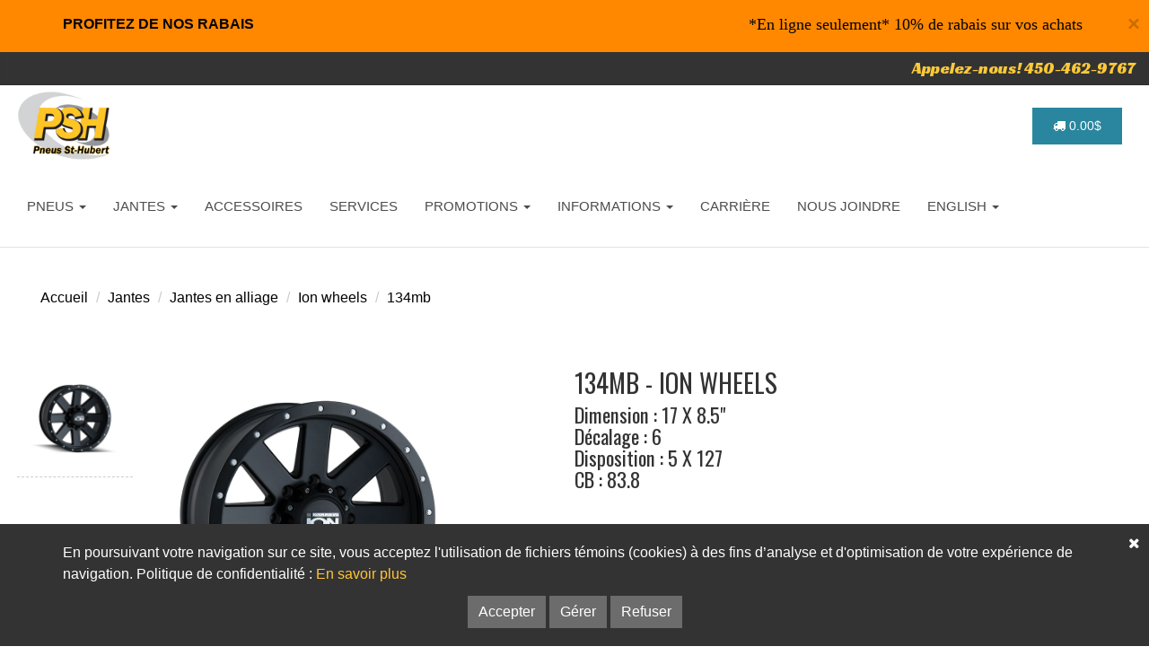

--- FILE ---
content_type: text/html; charset=ISO-8859-1
request_url: https://pneussthubert.com/jantes/jantes-en-alliage/ion-wheels/134mb/IW-134-7873MB/dimension=17x8.5-decalage=6-disposition=5x127-cb=83.8-couleur=noirmat
body_size: 17966
content:

<!DOCTYPE html>
<html lang="fr">
<head>

<!-- Global site tag (gtag.js) - Google Analytics -->
<script async src="https://www.googletagmanager.com/gtag/js?id=G-K66F14MVWJ"></script>
<script>
window.dataLayer = window.dataLayer || [];

function gtag() {
    dataLayer.push(arguments);
}
gtag('js', new Date());

gtag('config', 'G-K66F14MVWJ');
</script>

<!-- Google Tag Manager -->
<script>
(function(w, d, s, l, i) {
    w[l] = w[l] || [];
    w[l].push({
        'gtm.start': new Date().getTime(),
        event: 'gtm.js'
    });
    var f = d.getElementsByTagName(s)[0],
        j = d.createElement(s),
        dl = l != 'dataLayer' ? '&l=' + l : '';
    j.async = true;
    j.src =
        'https://www.googletagmanager.com/gtm.js?id=' + i + dl;
    f.parentNode.insertBefore(j, f);
})(window, document, 'script', 'dataLayer', 'GTM-P7BRNZL');
</script>
<!-- End Google Tag Manager -->

<script type="application/ld+json">
{
    "@context": "https://schema.org",
    "@type": "Organization",
    "name": "Pneus St-Hubert",
    "url": "https://pneussthubert.com",
    "sameAs": [
        "https://www.facebook.com/pneus.st.hubert.rivesud",
        "https://www.instagram.com/pneus_st_hubert/",
        "https://twitter.com/PneusSt"
    ]
}
</script>

<script type="text/javascript">
    (function(c,l,a,r,i,t,y){
        c[a]=c[a]||function(){(c[a].q=c[a].q||[]).push(arguments)};
        t=l.createElement(r);t.async=1;t.src="https://www.clarity.ms/tag/"+i;
        y=l.getElementsByTagName(r)[0];y.parentNode.insertBefore(t,y);
    })(window, document, "clarity", "script", "eo56krh7p5");
</script>

<!-- Google Tag Manager -->
<script>(function(w,d,s,l,i){w[l]=w[l]||[];w[l].push({'gtm.start':
new Date().getTime(),event:'gtm.js'});var f=d.getElementsByTagName(s)[0],
j=d.createElement(s),dl=l!='dataLayer'?'&l='+l:'';j.async=true;j.src=
'https://www.googletagmanager.com/gtm.js?id='+i+dl;f.parentNode.insertBefore(j,f);
})(window,document,'script','dataLayer','GTM-KNV8TSW');</script>
<!-- End Google Tag Manager -->


<!-- Google tag (gtag.js) -->
<script async src="https://www.googletagmanager.com/gtag/js?id=AW-16451478313">
</script>
<script>
  window.dataLayer = window.dataLayer || [];
  function gtag(){dataLayer.push(arguments);}
  gtag('js', new Date());

  gtag('config', 'AW-16451478313');
</script>


<!-- Event snippet for Page vue conversion page -->
<script>
  gtag('event', 'conversion', {'send_to': 'AW-16451478313/1gP8CLyJ9o0ZEKnG1qQ9'});
</script>
<!-- Google tag (gtag.js) -->
<script async src="https://www.googletagmanager.com/gtag/js?id=G-ZRC7RPRHRB"></script>
<script>
  window.dataLayer = window.dataLayer || [];
  function gtag(){dataLayer.push(arguments);}
  gtag('js', new Date());

  gtag('config', 'G-ZRC7RPRHRB');
</script>

<meta http-equiv="Content-Type" content="text/html; charset=utf-8"/>

<title>Pneus St-Hubert | ION WHEELS 134MB</title>

<meta name="viewport" content="width=device-width, initial-scale=1.0" />
<meta name="apple-mobile-web-app-capable" content="yes" />

<meta name="format-detection" content="telephone=no" />
<meta name="Description" content="Dimension : 17X8.5 / Décalage : 6 / Disposition : 5X127 / Coeur : 83.8 - Le plus grand inventaire de pneus d&#39;hiver à rabais au Québec. Acheter en ligne vos pneus d&#39;été qui vous seront livrer directement à votre porte. Pneussthubert.com vous offre une large gamme de pneus d&#39;été de grandes marques" />
<meta name="Identifier-URL" content="https://pneussthubert.com/jantes/jantes-alliage/ion-wheels/134mb/IW-134-7873MB" />
<meta name="Revisit-after" content="1 days" />
<meta name="Robots" content="index,follow" />
<link rel="canonical" href="https://pneussthubert.com/" />

<!-- Begin Facebook tags -->
<meta property="fb:app_id" content="966242223397117" /> <!-- FB default -->
<meta property="og:site_name" content="Pneus St-Hubert" />
<meta property="og:url" content="https://pneussthubert.com/jantes/jantes-alliage/ion-wheels/134mb/IW-134-7873MB" />
<meta property="og:type" content="article" />
<meta property="og:locale" content="fr_FR" />
<meta property="og:title" content="ION WHEELS 134MB | Pneus St-Hubert" />
<meta property="og:image" content="https://pneussthubert.com/catalogue/product/9113-1603893293.jpg" />
<meta property="og:description" content="Dimension : 17X8.5 / Décalage : 6 / Disposition : 5X127 / Coeur : 83.8 - Le plus grand inventaire de pneus d&#39;hiver à rabais au Québec. Acheter en ligne vos pneus d&#39;été qui vous seront livrer directement à votre porte. Pneussthubert.com vous offre une large gamme de pneus d&#39;été de grandes marques" />
<!-- End Facebook tags -->

<!-- Begin Twitter tags -->
<meta name="twitter:card" content="summary_large_image" />
<meta name="twitter:url" content="https://pneussthubert.com/jantes/jantes-alliage/ion-wheels/134mb/IW-134-7873MB" />
<meta name="twitter:title" content="ION WHEELS 134MB | Pneus St-Hubert" />
<meta name="twitter:image" content="https://pneussthubert.com/catalogue/product/9113-1603893293.jpg" />
<meta name="twitter:description" content="Dimension : 17X8.5 / Décalage : 6 / Disposition : 5X127 / Coeur : 83.8 - Le plus grand inventaire de pneus d&#39;hiver à rabais au Québec. Acheter en ligne vos pneus d&#39;été qui vous seront livrer directement à votre porte. Pneussthubert.com vous offre une large gamme de pneus d&#39;été de grandes marques" />
<!-- End Twitter tags -->

<!-- Google fonts -->
<link rel="stylesheet" href="https://fonts.googleapis.com/css?family=Racing+Sans+One" />
<link rel="preconnect" href="https://fonts.gstatic.com" />
<link rel="stylesheet" href="https://fonts.googleapis.com/css2?family=Open+Sans&display=swap" />
<link rel="stylesheet" href="https://fonts.googleapis.com/css2?family=Basic&display=swap" />
<link rel="stylesheet" href="https://fonts.googleapis.com/css2?family=Oswald&display=swap" />

<!-- Theme styles -->
<link rel="stylesheet" href="/css/bootstrap.min.css" />
<link rel="stylesheet" href="/css/theme.min.css" />
<link rel="stylesheet" href="/css/color-defaults.min.css" media="screen" />
<link rel="stylesheet" href="/css/swatch-white.min.css" media="screen" />
<link rel="stylesheet" href="/css/swatch-gray.min.css" media="screen" />
<link rel="stylesheet" href="/css/swatch-black.min.css" media="screen" />


<!-- DataTables -->
<link rel="stylesheet" href="/css/datatables.bootstrap.min.css" media="screen" />

<!-- Gallery -->
<link rel="stylesheet" href="/lightbox/ekko-lightbox.css" />

<!-- Ajax filters -->
<!-- <link rel="stylesheet" href="/jplist-css/jplist.demo-pages.min.css" /> -->
<link rel="stylesheet" href="/jplist-css/jplist.core.min.css" />
<link rel="stylesheet" href="/jplist-css/jplist.filter-toggle-bundle.min.css" />
<link rel="stylesheet" href="/jplist-css/jplist.history-bundle.min.css" />
<link rel="stylesheet" href="/jplist-css/jplist.pagination-bundle.min.css" />
<link rel="stylesheet" href="/jplist-css/jplist.textbox-filter.min.css" />

<!-- Datepicker / Timepicker jQuery -->
<link rel="stylesheet" href="/css/jquery-ui.min.css" />
<link rel="stylesheet" href="/css/jquery.timepicker.min.css" />


<!-- Slick styles -->
<link rel="stylesheet" href="/css/slick.css" media="screen" />
<link rel="stylesheet" href="/css/slick-theme.css" media="screen" />

<!-- Custom styles -->
<link rel="stylesheet" href="/css/fonts.min.css" media="screen" />
<link rel="stylesheet" href="/css/theme-custom.css?v=1769954153" />
<link rel="stylesheet" href="/css/style-custom.css?v=1769954153" />

<!-- Favicon -->
<link rel="apple-touch-icon" sizes="57x57" href="/favicon/apple-icon-57x57.png" />
<link rel="apple-touch-icon" sizes="60x60" href="/favicon/apple-icon-60x60.png" />
<link rel="apple-touch-icon" sizes="72x72" href="/favicon/apple-icon-72x72.png" />
<link rel="apple-touch-icon" sizes="76x76" href="/favicon/apple-icon-76x76.png" />
<link rel="apple-touch-icon" sizes="114x114" href="/favicon/apple-icon-114x114.png" />
<link rel="apple-touch-icon" sizes="120x120" href="/favicon/apple-icon-120x120.png" />
<link rel="apple-touch-icon" sizes="144x144" href="/favicon/apple-icon-144x144.png" />
<link rel="apple-touch-icon" sizes="152x152" href="/favicon/apple-icon-152x152.png" />
<link rel="apple-touch-icon" sizes="180x180" href="/favicon/apple-icon-180x180.png" />
<link rel="icon" type="image/png" sizes="192x192" href="/favicon/android-icon-192x192.png" />
<link rel="icon" type="image/png" sizes="32x32" href="/favicon/favicon-32x32.png" />
<link rel="icon" type="image/png" sizes="96x96" href="/favicon/favicon-96x96.png" />
<link rel="icon" type="image/png" sizes="16x16" href="/favicon/favicon-16x16.png" />
<link rel="manifest" href="/favicon/manifest.json" />
<meta name="msapplication-TileColor" content="#ffffff" />
<meta name="msapplication-TileImage" content="/favicon/ms-icon-144x144.png" />
<meta name="theme-color" content="#ffffff" />

<!-- Global site tag (gtag.js) - Google Analytics -->
<script async src="https://www.googletagmanager.com/gtag/js?id=UA-138089540-1"></script>
<script>
window.dataLayer = window.dataLayer || [];
function gtag(){dataLayer.push(arguments);}
gtag('js', new Date());

gtag('config', 'UA-138089540-1', { 'optimize_id': 'GTM-P7K3PJ3'});
</script>

<!-- Google Tag Manager -->
<script>(function(w,d,s,l,i){w[l]=w[l]||[];w[l].push({'gtm.start':
new Date().getTime(),event:'gtm.js'});var f=d.getElementsByTagName(s)[0],
j=d.createElement(s),dl=l!='dataLayer'?'&l='+l:'';j.async=true;j.src=
'https://www.googletagmanager.com/gtm.js?id='+i+dl;f.parentNode.insertBefore(j,f);
})(window,document,'script','dataLayer','GTM-KNV8TSW');</script>
<!-- End Google Tag Manager -->
<style>

.cookie-disclaimer {
    background: #333;
    color: #FFF;
    opacity: 1.0;
    width: 100%;
    bottom: 0;
    left: 0;
    z-index: 999;
    height: auto;
    position: fixed;
}

.cookie-disclaimer .container {
    text-align: center;
    padding-top: 20px;
    padding-bottom: 20px;
}

.cookie-disclaimer .cookie-close{
    float: right;
    padding: 10px;
    cursor: pointer;
}
  
.cookie-disclaimer .btn-red:hover {
    background-color: #CC0000;
}

</style>

<script>

function setCookie(cname, cvalue, exdays, cpath){
    let d = new Date();
    d.setTime(d.getTime() + (exdays * 24 * 60 * 60 * 1000));
    let expires = "expires=" + d.toGMTString();
    document.cookie = cname + "=" + cvalue + "; " + expires + "; path="+ cpath +";";
}

function getCookie(cname){
    let name = cname + "=";
    let ca = document.cookie.split(';');
    for (let i = 0; i < ca.length; i++){
        let c = ca[i].trim();
        if (c.indexOf(name) === 0) return c.substring(name.length, c.length);
    }
    return "";
}

function checkCookie(cname){
    let check = getCookie(cname);
    if (check !== ""){
        return cookie = check;
    }else{
        return cookie = false; //setCookie("acookie", "accepted", cookieDuration);
    }
}

</script>

</head>

<body class="normal-header">

<!-- Google Tag Manager (noscript) -->
<noscript><iframe src="https://www.googletagmanager.com/ns.html?id=GTM-P7BRNZL" height="0" width="0" style="display:none;visibility:hidden"></iframe></noscript>
<!-- End Google Tag Manager (noscript) -->

<!-- Google Tag Manager (noscript) -->
<noscript><iframe src="https://www.googletagmanager.com/ns.html?id=GTM-KNV8TSW"
height="0" width="0" style="display:none;visibility:hidden"></iframe></noscript>
<!-- End Google Tag Manager (noscript) -->




<!-- Header navigation ================================================== -->




<div class="alert alert-danger alert-server" style="margin-bottom: 0; padding: 15px 10px 0 10px; background: #FF8800; color: #050505 !important; font-size: 16px; " role="alert">
    <button type="button" class="close" data-dismiss="alert">×</button>
    <div class="container">
        <div class="row">
            <div class="col-md-7">
                <strong>PROFITEZ DE NOS RABAIS</strong>
            </div>
            <div class="col-md-5">
                <marquee><span style="font-family: Impact; font-size: 18px; "><p>*En ligne seulement* 10% de rabais sur vos&nbsp;achats de 500$ et plus avant taxe. Code promo: P4616 pour un temps limit&eacute;</p></span></marquee>
            </div>
        </div>
    </div>
</div>



<div class="top-bar swatch-gray">
    <div class="container-fluid">
        <div class="top top-right">
            <div class="sidebar-widget text-right small-screen-center widget_text">
                <div class="textwidget hidden-xs" style="color: #FDC939; ">
                    <!--<a href="#" title="Meta" data-toggle="modal" data-target="#metavalidationModal"><i class="fa fa-map-marker" aria-hidden="true"></i></a>&nbsp;&nbsp;Succursales : <a href="https://pneussthubert.com/" title="Pneus St-Hubert" style="color: #FDC939; ">Montréal</a> | <a href="https://pneuspaquetlevis.com/" title="Pneus Paquet Lévis" style="color: #FDC939; ">Québec</a>-->
                    &nbsp;&nbsp;&nbsp;&nbsp;<a href="tel:4504629767" title="" style="font-size: 18px; font-family: 'Racing Sans One', cursive; color: #FDC939; ">Appelez-nous! 450-462-9767</a>
                </div>
                <div class="textwidget visible-xs" style="color: #FDC939; ">
                    <!--<i class="fa fa-map-marker" aria-hidden="true"></i>&nbsp;Succursales : <a href="https://pneussthubert.com/" title="Pneus St-Hubert" style="color: #FDC939; ">Montréal</a> | <a href="https://pneuspaquet.com/" title="Pneus Paquet Lévis" style="color: #FDC939; ">Québec</a>-->
                    <br /><a href="tel:4504629767" title="" style="font-size: 18px; font-family: 'Racing Sans One', cursive; color: #FDC939; ">Appelez-nous! 450-462-9767</a>
                </div>
            </div>
        </div>
    </div>
</div>

<div id="masthead" class="navbar navbar-static-top swatch-white navbar-sticky" role="banner">
    <div class="container-fluid">
        <div class="navbar-header">
            <button type="button" class="navbar-toggle collapsed" data-toggle="collapse" data-target=".main-navbar">
                <span class="icon-bar"></span>
                <span class="icon-bar"></span>
                <span class="icon-bar"></span>
            </button>
            <a href="https://pneussthubert.com/" title="Pneus St-Hubert" class="navbar-brand" style="margin-right: 24px; ">
                <img src="/template/logo_pneussthubert.png" alt="Pneus St-Hubert" />
            </a>
        </div>
        <nav class="collapse navbar-collapse main-navbar">
            <ul class="nav navbar-nav">
                <li class="dropdown menu-item-object-oxy_mega_menu ">
                    <a href="#" title="Pneus - Été / Hiver" class="dropdown-toggle" data-toggle="dropdown">PNEUS&nbsp;<b class="caret"></b></a>
                    <ul class="dropdown-menu row">
                        <li class="dropdown col-md-3 menu-item-object-oxy_mega_columns">
                            <strong>&nbsp;</strong>
                            <ul role="menu">

                            </ul>
                        </li>
                        <li class="dropdown col-md-3 menu-item-object-oxy_mega_columns">
                            <strong>Pneus</strong>
                            <ul role="menu">
                                <li><a href="https://pneussthubert.com/pneus/pneus-hiver" title="Pneus d'hiver - Recherche">PNEUS D'HIVER - RECHERCHE</a></li>
                                <li><a href="https://pneussthubert.com/pneus/pneus-hiver/radial/manufacturiers" title="Pneus d'hiver - Manufacturiers">PNEUS D'HIVER - MANUFACTURIERS</a></li>
                                <li role="presentation" class="divider"></li>
                                <li><a href="https://pneussthubert.com/pneus/pneus-ete" title="Pneus d'été - Recherche">PNEUS D'ÉTÉ - RECHERCHE</a></li>
                                <li><a href="https://pneussthubert.com/pneus/pneus-ete/radial/manufacturiers" title="Pneus d'été - Manufacturiers">PNEUS D'ÉTÉ - MANUFACTURIERS</a></li>
                                <li role="presentation" class="divider"></li>

                                <li><a href="https://pneussthubert.com/pneus/entreposage" title="Entreposage">ENTREPOSAGE</a></li>
                                <li role="presentation" class="divider"></li>
                                <li><a href="https://pneussthubert.com/pneus/pneus-de-remorque" title="Pneus de remorque">PNEUS DE REMORQUE <span class="label menu-label label-primary">New!</span></a></li>
                                <!-- <li><a href="https://pneussthubert.com/pneus-de-vtt" title="Pneus de VTT">PNEUS DE VTT <span class="label menu-label label-primary">New!</span></a></li> -->
                            </ul>
                        </li>
                        <li class="dropdown col-md-3 menu-item-object-oxy_mega_columns">
                            <strong>Nos offres</strong>
                            <ul role="menu">
                                <li><a href="https://pneussthubert.com/pneus/pneus-a-rabais" title="Pneus à rabais - Promotions">PNEUS À RABAIS - PROMOTIONS</a></li>
                                <li><a href="https://pneussthubert.com/pneus/liquidation-pneus-neufs" title="Liquidation - Pneus neufs">LIQUIDATION - PNEUS NEUFS</a></li>
                                <li><a href="https://pneussthubert.com/pneus/liquidation-pneus-discontinues" title="Liquidation - Pneus neufs - Discontinués">LIQUIDATION - PNEUS DISCONTINUÉS</a></li>
                                <li><a href="https://pneussthubert.com/pneus/liquidation-pneus-usages" title="Liquidation - Pneus usagés">LIQUIDATION - PNEUS USAGÉS</a></li>
                                <li role="presentation" class="divider"></li>
                                <li><a href="https://pneussthubert.com/pneus/remises-postales" title="Remises postales">REMISES POSTALES - PNEUS</a></li>
                            </ul>
                        </li>
                        <li class="dropdown col-md-3 menu-item-object-oxy_mega_columns">
                            <strong>Corporatif</strong>
                            <ul role="menu">
                                <li><a href="https://pneussthubert.com/garages-affilies" title="Garages affiliés">GARAGES AFFILIÉS</a></li>
                                <li><a href="https://pneussthubert.com/compte-commercial" title="Compte commercial">COMPTE COMMERCIAL</a></li>
                            </ul>
                        </li>
                    </ul>
                </li>
                <li class="dropdown menu-item-object-oxy_mega_menu ">
                    <a href="#" title="Jantes en alliage / Roues d'acier" class="dropdown-toggle" data-toggle="dropdown">JANTES&nbsp;<b class="caret"></b></a>
                    <ul class="dropdown-menu row">
                        <li class="dropdown col-md-3 menu-item-object-oxy_mega_columns">
                            <strong>&nbsp;</strong>
                            <ul role="menu">

                            </ul>
                        </li>
                        <li class="dropdown col-md-3 menu-item-object-oxy_mega_columns">
                            <strong>Jantes en alliage / Mags</strong>
                            <ul role="menu">
                                <li><a href="https://pneussthubert.com/jantes/jantes-en-alliage-dimension" title="Jantes en alliage / Mags">RECHERCHE PAR GRANDEUR</a></li>
                                <li><a href="https://pneussthubert.com/jantes/jantes-en-alliage" title="Jantes en alliage / Mags">RECHERCHE PAR VÉHICULE</a></li>
                                <li><a href="https://pneussthubert.com/jantes/jantes-en-alliage/manufacturiers" title="Jantes en alliage - Manufacturiers">MANUFACTURIERS</a></li>
                                <li><a href="https://pneussthubert.com/jantes/jantes-en-alliage/galerie" title="Jantes en alliage - Galerie photos">GALERIE PHOTOS</a></li>
                            </ul>
                            <strong>Jantes / Roues d'acier</strong>
                            <ul role="menu">
                                <!--<li><a href="https://pneussthubert.com/jantes/roues-acier-dimension" title="Jantes / Roues d'acier">RECHERCHE PAR GRANDEUR</a></li>-->
                                <li><a href="https://pneussthubert.com/jantes/roues-acier" title="Jantes / Roues d'acier">RECHERCHE PAR VÉHICULE</a></li>
                                <li><a href="https://pneussthubert.com/jantes/roues-acier/manufacturiers" title="Jantes - Manufacturiers">MANUFACTURIERS</a></li>
                                <li role="presentation" class="divider"></li>
                                <li><a href="https://pneussthubert.com/jantes/roues-acier/roues-de-remorque" title="Jantes - Roues de remorque">JANTES / ROUES DE REMORQUE <span class="label menu-label label-primary">New!</span></a></li>
                            </ul>
                        </li>
                        <li class="dropdown col-md-3 menu-item-object-oxy_mega_columns">
                            <strong>Nos offres</strong>
                            <ul role="menu">
                                <li><a href="https://pneussthubert.com/jantes/rabais-jantes-en-alliage" title="Promotions - Jantes en alliage à rabais">PROMOTIONS - JANTES EN ALLIAGE</a></li>
                                <li><a href="https://pneussthubert.com/jantes/rabais-jantes-en-acier" title="Promotions - Jantes en acier à rabais">PROMOTIONS - JANTES EN ACIER</a></li>
                                <li role="presentation" class="divider"></li>
                                <li><a href="https://pneussthubert.com/jantes/liquidation-jantes-en-alliage" title="Liquidation - Jantes en alliage">LIQUIDATION - JANTES EN ALLIAGE</a></li>
                                <li><a href="https://pneussthubert.com/jantes/liquidation-jantes-en-acier" title="Liquidation - Jantes en acier">LIQUIDATION - JANTES EN ACIER</a></li>
                                <li role="presentation" class="divider"></li>
                                <li><a href="https://pneussthubert.com/take-off-jantes-en-alliage" title="Liquidation - Pneus usagés">LIQUIDATION - JANTES USAGÉES <span class="label menu-label label-primary">New!</span></a></li>
                            </ul>
                        </li>
                        <li class="dropdown col-md-3 menu-item-object-oxy_mega_columns">
                            <strong>Corporatif</strong>
                            <ul role="menu">
                                <li><a href="https://pneussthubert.com/garages-affilies" title="Garages affiliés">GARAGES AFFILIÉS</a></li>
                                <li><a href="https://pneussthubert.com/compte-commercial" title="Compte commercial">COMPTE COMMERCIAL</a></li>
                            </ul>
                        </li>
                    </ul>
                </li>
                <li>
                    <a href="https://pneussthubert.com/accessoires-automobiles" title="Accessoires automobiles">ACCESSOIRES</a>
                </li>
                <li>
                    <a href="https://pneussthubert.com/services-mecanique-automobile" title="Services mécanique automobile">SERVICES</a>
                    <!--<a href="https://mecaniqueelite.com/" title="Services" target="_blank">SERVICES</a>-->
                </li>
                <li class="dropdown menu-item-object-oxy_mega_menu ">
                    <a href="#" title="Promotions / Offres" class="dropdown-toggle" data-toggle="dropdown">PROMOTIONS&nbsp;<b class="caret"></b></a>
                    <ul class="dropdown-menu row">
                        <li class="dropdown col-md-3 menu-item-object-oxy_mega_columns">
                            <strong>&nbsp;</strong>
                            <ul role="menu">

                            </ul>
                        </li>
                        <li class="dropdown col-md-3 menu-item-object-oxy_mega_columns">
                            <strong>Pneus - Été / Hiver</strong>
                            <ul role="menu">
                                <li><a href="https://pneussthubert.com/pneus/pneus-a-rabais" title="Pneus à rabais - Promotions">PNEUS À RABAIS - PROMOTIONS</a></li>
                                <li><a href="https://pneussthubert.com/pneus/liquidation-pneus-neufs" title="Liquidation - Pneus neufs">LIQUIDATION - PNEUS NEUFS</a></li>
                                <li><a href="https://pneussthubert.com/pneus/liquidation-pneus-discontinues" title="Liquidation - Pneus neufs - Discontinués">LIQUIDATION - PNEUS DISCONTINUÉS</a></li>
                                <li><a href="https://pneussthubert.com/pneus/liquidation-pneus-usages" title="Liquidation - Pneus usagés">LIQUIDATION - PNEUS USAGÉS</a></li>
                                <li role="presentation" class="divider"></li>
                                <li><a href="https://pneussthubert.com/pneus/remises-postales" title="Remises postales">REMISES POSTALES - PNEUS</a></li>
                            </ul>
                        </li>
                        <li class="dropdown col-md-3 menu-item-object-oxy_mega_columns">
                            <strong>Jantes en alliage / Mags</strong>
                            <ul role="menu">
                                <li><a href="https://pneussthubert.com/jantes/rabais-jantes-en-alliage" title="Jantes en alliage à rabais">JANTES EN ALLIAGE À RABAIS</a></li>
                                <li><a href="https://pneussthubert.com/jantes/liquidation-jantes-en-alliage" title="Liquidation - Jantes en alliage">LIQUIDATION - JANTES EN ALLIAGE</a></li>
                                <li><a href="https://pneussthubert.com/take-off-jantes-en-alliage" title="Liquidation - Pneus usagés">LIQUIDATION - JANTES USAGÉES <span class="label menu-label label-primary">New!</span></a></li>
                            </ul>
                            <strong>Jantes / Roues d'acier</strong>
                            <ul role="menu">
                                <li><a href="https://pneussthubert.com/jantes/rabais-jantes-en-acier" title="Jantes en acier à rabais">JANTES EN ACIER À RABAIS</a></li>
                                <li><a href="https://pneussthubert.com/jantes/liquidation-jantes-en-acier" title="Liquidation - Jantes en acier">LIQUIDATION - JANTES EN ACIER</a></li>
                            </ul>
                        </li>
                        <li class="dropdown col-md-3 menu-item-object-oxy_mega_columns">
                            <strong>Corporatif</strong>
                            <ul role="menu">
                                <li><a href="https://pneussthubert.com/garages-affilies" title="Garages affiliés">GARAGES AFFILIÉS</a></li>
                                <li><a href="https://pneussthubert.com/compte-commercial" title="Compte commercial">COMPTE COMMERCIAL</a></li>
                            </ul>
                        </li>
                    </ul>
                </li>


                <li class="dropdown menu-item-object-oxy_mega_menu ">
                    <a href="#" title="Informations" class="dropdown-toggle" data-toggle="dropdown">INFORMATIONS&nbsp;<b class="caret"></b></a>
                    <ul class="dropdown-menu row">
                        <li class="dropdown col-md-3 menu-item-object-oxy_mega_columns">
                            <strong>&nbsp;</strong>
                            <ul role="menu">

                            </ul>
                        </li>
                        <li class="dropdown col-md-3 menu-item-object-oxy_mega_columns">
                            <strong>Informations</strong>
                            <ul role="menu">
                                <li><a href="https://pneussthubert.com/a-propos" title="À propos">À PROPOS</a></li>
                                <li><a href="https://mecaniqueelite.com/" title="Services" target="_blank">SERVICES</a></li>
                                <li><a href="https://pneussthubert.com/publications" title="Publications">PUBLICATIONS</a></li>
                                <li><a href="https://pneussthubert.com/faq-aide" title="F.A.Q - Aide">F.A.Q - AIDE</a></li>
                            </ul>
                        </li>
                        <li class="dropdown col-md-3 menu-item-object-oxy_mega_columns">
                            <strong>Procédures</strong>
                            <ul role="menu">
                                <li><a href="https://pneussthubert.com/livraison" title="Livraison">LIVRAISON</a></li>
                                <li><a href="https://pneussthubert.com/retour-de-marchandise" title="Retour de marchandise">RETOUR DE MARCHANDISE</a></li>
                                <li><a href="https://pneussthubert.com/conditions-vente" title="Conditions de vente">CONDITIONS DE VENTE</a></li>
                                <li><a href="https://pneussthubert.com/confidentialite" title="Politique de confidentialité">POLITIQUE DE CONFIDENTIALITÉ</a></li>
                            </ul>
                        </li>
                        <li class="dropdown col-md-3 menu-item-object-oxy_mega_columns">
                            <strong>Corporatif</strong>
                            <ul role="menu">
                                <li><a href="https://pneussthubert.com/garages-affilies" title="Garages affiliés">GARAGES AFFILIÉS</a></li>
                                <li><a href="https://pneussthubert.com/compte-commercial" title="Compte commercial">COMPTE COMMERCIAL</a></li>
                            </ul>
                        </li>
                    </ul>
                </li>
                <li><a href="https://pneussthubert.com/carriere" title="Carrière">CARRIÈRE</a></li>
                <li><a href="https://pneussthubert.com/contact" title="Contact">NOUS JOINDRE</a></li>
                <li><a href="https://pneussthubert.com/en/" title="English version">ENGLISH&nbsp;<b class="caret"></b></a></li>
            </ul>
        </nav>
        <div class="mini-cart">
<a href='/commande' title='Commande' class='btn btn-info btn-sm' style='width: 100px; margin: 20px 0; padding-top: 10px; padding-bottom: 10px; text-decoration: none; '><i class='fa fa-truck fa-2x' aria-hidden='true'></i>&nbsp;0.00$</a></div>
    </div>
</div>
<div id="content">

<!-- Main content -->

    <article>



<!-- Content section ================================================== -->
<section class="section swatch-white" style="padding: 15px; background: #FFF; ">
    <div class="container-fluid hidden-xs">

        <div class="row element-short-top element-no-bottom">
    	    <div class="col-md-12">

    <ol class="breadcrumb" style="background: transparent; ">
        <li class="breadcrumb-item"><a href="https://pneussthubert.com/" title="Accueil">Accueil</a></li>
        <li class="breadcrumb-item"><a href="https://pneussthubert.com/jantes" title="Jantes">Jantes</a></li>
        <li class="breadcrumb-item"><a href="https://pneussthubert.com/jantes/jantes-en-alliage" title="Jantes en alliage">Jantes en alliage</a></li>
        <li class="breadcrumb-item"><a href="https://pneussthubert.com/jantes/jantes-en-alliage/ion-wheels" title="Jantes - Ion wheels">Ion wheels</a></li>
        <li class="breadcrumb-item"><a href="https://pneussthubert.com/jantes/jantes-en-alliage/ion-wheels/134mb" title="Jantes - Ion wheels - 134mb">134mb</a></li>
    </ol>

            </div>
        </div>
    </div>

    <div class="container-fluid element-short-top element-short-bottom">
        <div class="row product" style="background-color: rgba(255,255,255,1); margin-bottom: 0; border: none; ">

            <div class="col-md-5 col-sm-5">

<div class="row">
    <div class="col-md-3" style="padding: 0; ">
        <img src="https://pneussthubert.com/catalogue/product/9113-1603893293.jpg" alt="134MB" class="imgThumb img-responsive center-block" style="padding: 15px; border-bottom: 1px dashed #CCC; " />
        <!--<img src="https://pneussthubert.com/catalogue/product/9113-1603893293-TN.jpg" alt="134MB" class="imgThumb img-responsive center-block" style="padding: 15px; border-bottom: 1px dashed #CCC; " />-->
    </div>
    <div class="col-md-9 hidden-xs">

        <div class="product-visibility">

            <div class="product-image" style="border: none; ">

                <!-- <img src="/suppliers/ION-WHEELS.png" alt="ION-WHEELS" class="img-responsive center-block" /> -->

            	<div class="image-holder" data-scale="1.5">
            		<img src="https://pneussthubert.com/catalogue/product/9113-1603893293.jpg" alt="Jantes-alliage - 134mb - Ion wheels - 17" class="img-responsive" id="imgZoomable" style="border: none; " />
            	</div>
            </div>

        </div>

    </div>
    <div class="col-md-12 hidden-xs" style="padding: 0; ">

<p>&nbsp;</p>

<p>&nbsp;</p><p class='text-center'>Grandeurs disponibles : 17&#34;</p>
<div style="padding: 5px; border-bottom: 1px dashed #CCC; ">
    <a href="/jantes/jantes-en-alliage/ion-wheels/134mb/IW-134-7836MB/dimension=17x8.5-decalage=6-disposition=6x135-cb=87.0-couleur=noirmat-boulon=coneseat" title="Sur commande">
        &nbsp;&nbsp;17&#34;        &nbsp;X&nbsp;8.5&#34;        &nbsp;&#8226;&nbsp;6        &nbsp;&#8226;&nbsp;6        &nbsp;X&nbsp;135        &nbsp;&#8226;&nbsp;87.0    </a>


    <a href="/jantes/jantes-en-alliage/ion-wheels/134mb/IW-134-7836MB/dimension=17x8.5-decalage=6-disposition=6x135-cb=87.0-couleur=noirmat-boulon=coneseat" title="Sur commande" class="pull-right" style="display: inline-block; "><i class="fa fa-shopping-cart" aria-hidden="true"></i><span class="hidden-sm hidden-xs">&nbsp;&nbsp;Consulter</span></a>


</div>


<div style="padding: 5px; border-bottom: 1px dashed #CCC; ">
    <a href="/jantes/jantes-en-alliage/ion-wheels/134mb/IW-134-7873MB/dimension=17x8.5-decalage=6-disposition=5x127-cb=83.8-couleur=noirmat-boulon=coneseat" title="Sur commande">
        &nbsp;&nbsp;17&#34;        &nbsp;X&nbsp;8.5&#34;        &nbsp;&#8226;&nbsp;6        &nbsp;&#8226;&nbsp;5        &nbsp;X&nbsp;127        &nbsp;&#8226;&nbsp;83.8    </a>


    <a href="/jantes/jantes-en-alliage/ion-wheels/134mb/IW-134-7873MB/dimension=17x8.5-decalage=6-disposition=5x127-cb=83.8-couleur=noirmat-boulon=coneseat" title="Sur commande" class="pull-right" style="display: inline-block; "><i class="fa fa-shopping-cart" aria-hidden="true"></i><span class="hidden-sm hidden-xs">&nbsp;&nbsp;Consulter</span></a>


</div>

<p>&nbsp;</p><p class='text-center'>Grandeurs disponibles : 18&#34;</p>
<div style="padding: 5px; border-bottom: 1px dashed #CCC; ">
    <a href="/jantes/jantes-en-alliage/ion-wheels/134mb/IW-134-8983MB18/dimension=18x9.0-decalage=18-disposition=6x139.7-cb=106.0-couleur=noirmat-boulon=coneseat" title="Sur commande">
        &nbsp;&nbsp;18&#34;        &nbsp;X&nbsp;9.0&#34;        &nbsp;&#8226;&nbsp;18        &nbsp;&#8226;&nbsp;6        &nbsp;X&nbsp;139.7        &nbsp;&#8226;&nbsp;106.0    </a>


    <a href="/jantes/jantes-en-alliage/ion-wheels/134mb/IW-134-8983MB18/dimension=18x9.0-decalage=18-disposition=6x139.7-cb=106.0-couleur=noirmat-boulon=coneseat" title="Sur commande" class="pull-right" style="display: inline-block; "><i class="fa fa-shopping-cart" aria-hidden="true"></i><span class="hidden-sm hidden-xs">&nbsp;&nbsp;Consulter</span></a>


</div>

<p>&nbsp;</p><p class='text-center'>Grandeurs disponibles : 20&#34;</p>
<div style="padding: 5px; border-bottom: 1px dashed #CCC; ">
    <a href="/jantes/jantes-en-alliage/ion-wheels/134mb/IW-134-2981MB/dimension=20x9.0-decalage=0-disposition=8x165.1-cb=130.8-couleur=noirmat-boulon=coneseat" title="Sur commande">
        &nbsp;&nbsp;20&#34;        &nbsp;X&nbsp;9.0&#34;                &nbsp;&#8226;&nbsp;8        &nbsp;X&nbsp;165.1        &nbsp;&#8226;&nbsp;130.8    </a>


    <a href="/jantes/jantes-en-alliage/ion-wheels/134mb/IW-134-2981MB/dimension=20x9.0-decalage=0-disposition=8x165.1-cb=130.8-couleur=noirmat-boulon=coneseat" title="Sur commande" class="pull-right" style="display: inline-block; "><i class="fa fa-shopping-cart" aria-hidden="true"></i><span class="hidden-sm hidden-xs">&nbsp;&nbsp;Consulter</span></a>


</div>


<div style="padding: 5px; border-bottom: 1px dashed #CCC; ">
    <a href="/jantes/jantes-en-alliage/ion-wheels/134mb/IW-134-2981MB18/dimension=20x9.0-decalage=18-disposition=8x165.1-cb=130.8-couleur=noirmat-boulon=coneseat" title="Sur commande">
        &nbsp;&nbsp;20&#34;        &nbsp;X&nbsp;9.0&#34;        &nbsp;&#8226;&nbsp;18        &nbsp;&#8226;&nbsp;8        &nbsp;X&nbsp;165.1        &nbsp;&#8226;&nbsp;130.8    </a>


    <a href="/jantes/jantes-en-alliage/ion-wheels/134mb/IW-134-2981MB18/dimension=20x9.0-decalage=18-disposition=8x165.1-cb=130.8-couleur=noirmat-boulon=coneseat" title="Sur commande" class="pull-right" style="display: inline-block; "><i class="fa fa-shopping-cart" aria-hidden="true"></i><span class="hidden-sm hidden-xs">&nbsp;&nbsp;Consulter</span></a>


</div>


<div style="padding: 5px; border-bottom: 1px dashed #CCC; ">
    <a href="/jantes/jantes-en-alliage/ion-wheels/134mb/IW-134-2983MB/dimension=20x9.0-decalage=0-disposition=6x139.7-cb=106.0-couleur=noirmat-boulon=coneseat" title="Sur commande">
        &nbsp;&nbsp;20&#34;        &nbsp;X&nbsp;9.0&#34;                &nbsp;&#8226;&nbsp;6        &nbsp;X&nbsp;139.7        &nbsp;&#8226;&nbsp;106.0    </a>


    <a href="/jantes/jantes-en-alliage/ion-wheels/134mb/IW-134-2983MB/dimension=20x9.0-decalage=0-disposition=6x139.7-cb=106.0-couleur=noirmat-boulon=coneseat" title="Sur commande" class="pull-right" style="display: inline-block; "><i class="fa fa-shopping-cart" aria-hidden="true"></i><span class="hidden-sm hidden-xs">&nbsp;&nbsp;Consulter</span></a>


</div>


<div style="padding: 5px; border-bottom: 1px dashed #CCC; ">
    <a href="/jantes/jantes-en-alliage/ion-wheels/134mb/IW-134-2985MB/dimension=20x9.0-decalage=0-disposition=5x139.7-cb=108.0-couleur=noirmat-boulon=coneseat" title="Sur commande">
        &nbsp;&nbsp;20&#34;        &nbsp;X&nbsp;9.0&#34;                &nbsp;&#8226;&nbsp;5        &nbsp;X&nbsp;139.7        &nbsp;&#8226;&nbsp;108.0    </a>


    <a href="/jantes/jantes-en-alliage/ion-wheels/134mb/IW-134-2985MB/dimension=20x9.0-decalage=0-disposition=5x139.7-cb=108.0-couleur=noirmat-boulon=coneseat" title="Sur commande" class="pull-right" style="display: inline-block; "><i class="fa fa-shopping-cart" aria-hidden="true"></i><span class="hidden-sm hidden-xs">&nbsp;&nbsp;Consulter</span></a>


</div>


<div style="padding: 5px; border-bottom: 1px dashed #CCC; ">
    <a href="/jantes/jantes-en-alliage/ion-wheels/134mb/IW-134-2985MB18/dimension=20x9.0-decalage=18-disposition=5x139.7-cb=108.0-couleur=noirmat-boulon=coneseat" title="Sur commande">
        &nbsp;&nbsp;20&#34;        &nbsp;X&nbsp;9.0&#34;        &nbsp;&#8226;&nbsp;18        &nbsp;&#8226;&nbsp;5        &nbsp;X&nbsp;139.7        &nbsp;&#8226;&nbsp;108.0    </a>


    <a href="/jantes/jantes-en-alliage/ion-wheels/134mb/IW-134-2985MB18/dimension=20x9.0-decalage=18-disposition=5x139.7-cb=108.0-couleur=noirmat-boulon=coneseat" title="Sur commande" class="pull-right" style="display: inline-block; "><i class="fa fa-shopping-cart" aria-hidden="true"></i><span class="hidden-sm hidden-xs">&nbsp;&nbsp;Consulter</span></a>


</div>



<p>&nbsp;</p>
<p>&nbsp;</p>

    </div>
</div>

            </div>
            <div class="col-md-1 col-sm-1">&nbsp;</div>
            <div class="col-md-6 col-sm-6" style="padding: 0; ">

                <header class="element-no-top element-short-bottom">

                    <h1 class="title-black">134MB - ION WHEELS</h1>


                    <h2>
                        Dimension : 17 X 8.5&#34;
                        <br />Décalage : 6                        <br />Disposition : 5 X 127                        <br />CB : 83.8                                            </h2>
                </header>

<div class="row">
    <div class="col-md-12">

        <h1 class="title-black">
            <a href="#" title="134-7873MB - Code : -----">
                235.56 $            </a>
                                </h1>

    </div>
</div>

<p>&nbsp;</p>

<div class="row">
    <div class="col-md-6">


    <span><i class="fa fa-exclamation fa-2x" aria-hidden="true" style="color: #CC0000; vertical-align: middle; "></i>&nbsp;&nbsp;Sur commande</span>
    <br /><sup>Contactez nos experts</sup>


    </div>
</div>

<div class="row">
    <div class="col-md-12">

        <p>&nbsp;</p>
        <p class="text-left">* Frais de livraison applicable selon votre région.</p>
        <p class="text-left text-danger"></p>
        <p>&nbsp;</p>


        <h3 class="title-black">Description</h3>

        <hr />

        Aucune description pour le moment        <p>&nbsp;</p>

    </div>
</div>
<div class="row">
    <div class="col-md-8">


<div class="table-responsive">

<table class="table xtable-bordered">
    <thead>
        <tr>
           	<th class="no-order"><h3 class="title-black">Spécifications</h3></th>
    	    <th class="no-order"></th>
        </tr>
    </thead>
    <tbody>
        <tr>
            <td class="text-left">Manufacturier</td>
            <td class="text-left">ION-WHEELS</td>
        </tr>
        <tr>
            <td class="text-left">Modèle</td>
            <td class="text-left">134MB</td>
        </tr>
        <tr>
            <td class="text-left">Saison</td>
            <td class="text-left">ÉTÉ / HIVER</td>
        </tr>
        <tr>
            <td class="text-left">Couleur</td>
            <td class="text-left">NOIR MAT</td>
        </tr>
        <tr>
            <td class="text-left">Équipement d'origine (OE)</td>
            <td class="text-left">N/A</td>
        </tr>


        <tr>
            <td class="text-left">Boulons / Écrous</td>
            <td class="text-left">CONE SEAT</td>
        </tr>


    </tbody>
</table>

</div>
    </div>
    <div class="col-md-4">&nbsp;</div>
</div>

            </div>
        </div>
    </div>
</section>


<!-- Add this code to product page: -->
<div itemscope itemtype="https://schema.org/Product" style="display: none; ">
    <meta itemprop="mpn" content="134-7873MB" />
    <meta itemprop="name" content="134MB" />
    <link itemprop="image" href="https://pneussthubert.com/catalogue/product/9113-1603893293-TN.jpg" />
    <meta itemprop="description" content="134MB - ION WHEELS" />
    <div itemscope itemprop="offers" itemtype="https://schema.org/Offer">
        <link itemprop="url" href="jantes/jantes-en-alliage/ion-wheels/IW-134-7873MB" />
        <meta itemprop="availability" content="https://schema.org/InStock" />
        <meta itemprop="priceCurrency" content="CAD" />
        <meta itemprop="itemCondition" content="https://schema.org/NewCondition" />
        <meta itemprop="name" content="à partir de" />
        <meta itemprop="price" content="235.56" />
        <meta itemprop="priceValidUntil" content="2026-02-01" />
        <div itemprop="seller" itemtype="https://schema.org/Organization" itemscope>
            <meta itemprop="name" content="Pneus St-Hubert" />
        </div>
    </div>
        <div itemprop="aggregateRating" itemtype="https://schema.org/AggregateRating" itemscope>
            <meta itemprop="reviewCount" content="5" />
            <meta itemprop="ratingValue" content="5.0" />
        </div>
        <div itemprop="review" itemtype="https://schema.org/Review" itemscope>
            <div itemprop="author" itemtype="https://schema.org/Person" itemscope>
                <meta itemprop="name" content="Private" />
            </div>
            <div itemprop="reviewRating" itemtype="https://schema.org/Rating" itemscope>
                <meta itemprop="ratingValue" content="5.0" />
                <meta itemprop="bestRating" content="5" />
            </div>
        </div>
    <meta itemprop="sku" content="134-7873MB" />
    <div itemprop="brand" itemtype="https://schema.org/Thing" itemscope>
        <meta itemprop="name" content="ION WHEELS" />
    </div>
</div>


    </article>

<!-- Footer content -->

    <footer id="footer">


<section class="section swatch-black" style="background: url('/template/bg_footer.jpg'); ">
    <div class="container-fullwidth" style="padding: 0 30px 0 30px; ">
        <div class="row element-short-top element-short-bottom">

            <div class="col-lg-3 col-md-12 col-sm-12">
                <div class="element-short-top element-short-bottom">
                    <h2 class="title-yellow text-center" style="font-size: 1.4em; ">Appelez nous!&nbsp;&nbsp;<a href="tel:4504629767" title="Téléphone" class="yellow">450-462-9767</a></h2>
                </div>

                <h3 class="title-yellow text-center"><a href="#" title="Contact" data-toggle="modal" data-target="#contactModal" class="yellow">info@pneussthubert.com </a></h3>
                <p>&nbsp;</p>
                <div class="hidden-sm"><img src="/template/logo_pneussthubert02.png" alt="Pneus St-Hubert" class="img-responsive center-block" /></div>

            </div>
            <div class="col-lg-2 col-md-6 col-sm-6">
                <div class="element-short-bottom" style="margin-top: 25px; ">
                    <h2 style="font-size: 1.2em; ">Navigation</h2>
                </div>
    			<ul>
    				<li style="margin-bottom: 0; margin-left: -35px; padding-bottom: 0; border-bottom: none; "><a href="https://pneussthubert.com/pneus" title="Pneus" class="white"><i class="fa fa-check-square"></i>&nbsp;&nbsp;Pneus</a></li>
    				<li style="margin-bottom: 0; margin-left: -35px; padding-bottom: 0; border-bottom: none; "><a href="https://pneussthubert.com/jantes/jantes-en-alliage" title="Jantes en alliage" class="white"><i class="fa fa-check-square"></i>&nbsp;&nbsp;Jantes en alliage</a></li>
    				<li style="margin-bottom: 0; margin-left: -35px; padding-bottom: 0; border-bottom: none; "><a href="https://pneussthubert.com/jantes/roues-acier" title="Roues d'acier" class="white"><i class="fa fa-check-square"></i>&nbsp;&nbsp;Roues d'acier</a></li>
    				<li style="margin-bottom: 0; margin-left: -35px; padding-bottom: 0; border-bottom: none; "><a href="https://pneussthubert.com/accessoires-automobiles" title="Accessoires" class="white"><i class="fa fa-check-square"></i>&nbsp;&nbsp;Accessoires</a></li>
    				<li style="margin-bottom: 0; margin-left: -35px; padding-bottom: 0; border-bottom: none; "><a href="https://pneussthubert.com/services-mecanique-automobile" title="Services mécanique automobile" class="white"><i class="fa fa-check-square"></i>&nbsp;&nbsp;Services mécaniques</a></li>
    				<li style="margin-bottom: 0; margin-left: -35px; padding-bottom: 0; border-bottom: none; "><a href="https://pneussthubert.com/a-propos" title="À propos" class="white"><i class="fa fa-check-square"></i>&nbsp;&nbsp;À propos</a></li>
   					<li style="margin-bottom: 0; margin-left: -35px; padding-bottom: 0; border-bottom: none; "><a href="https://pneussthubert.com/carriere" title="Carrière" class="white"><i class="fa fa-check-square"></i>&nbsp;&nbsp;Carrière</a></li>
                    <li style="margin-bottom: 0; margin-left: -35px; padding-bottom: 0; border-bottom: none; "><a href="https://pneussthubert.com/contact" title="Contact" class="white"><i class="fa fa-check-square"></i>&nbsp;&nbsp;Nous Joindre</a></li>
    			</ul>
            </div>
            <div class="col-lg-2 col-md-6 col-sm-6">

                <div class="element-short-bottom" style="margin-top: 25px; ">
                    <h2 style="font-size: 1.2em; ">Liens utiles</h2>
                </div>
                <ul>
                    <li style="margin-bottom: 0; margin-left: -35px; padding-bottom: 0; border-bottom: none; "><a href="https://pneussthubert.com/publications" title="Publications" class="white"><i class="fa fa-check-square"></i>&nbsp;&nbsp;Publications</a></li>
                    <li style="margin-bottom: 0; margin-left: -35px; padding-bottom: 0; border-bottom: none; "><a href="https://pneussthubert.com/faq-aide" title="F.A.Q. (Aide)" class="white"><i class="fa fa-check-square"></i>&nbsp;&nbsp;F.A.Q. (Aide)</a></li>
                    <li style="margin-bottom: 0; margin-left: -35px; padding-bottom: 0; border-bottom: none; "><a href="https://pneussthubert.com/livraison" title="Livraison" class="white"><i class="fa fa-check-square"></i>&nbsp;&nbsp;Livraison</a></li>
                    <li style="margin-bottom: 0; margin-left: -35px; padding-bottom: 0; border-bottom: none; "><a href="https://pneussthubert.com/retour-de-marchandise" title="Retour de marchandise" class="white"><i class="fa fa-check-square"></i>&nbsp;&nbsp;Retour de marchandise</a></li>
                    <li style="margin-bottom: 0; margin-left: -35px; padding-bottom: 0; border-bottom: none; "><a href="https://pneussthubert.com/conditions-vente" title="Conditions de vente" class="white"><i class="fa fa-check-square"></i>&nbsp;&nbsp;Conditions de vente</a></li>
                    <li style="margin-bottom: 0; margin-left: -35px; padding-bottom: 0; border-bottom: none; "><a href="https://pneussthubert.com/confidentialite" title="Politique de confidentialité" class="white"><i class="fa fa-check-square"></i>&nbsp;&nbsp;Politique de confidentialité</a></li>
                    <li style="margin-bottom: 0; margin-left: -35px; padding-bottom: 0; border-bottom: none; "><a href="https://pneussthubert.com/net30" title="Compte Net 30" class="white"><i class="fa fa-check-square"></i>&nbsp;&nbsp;Net 30</a></li>
                    <li style="margin-bottom: 0; margin-left: -35px; padding-bottom: 0; border-bottom: none; "><a href="https://pneussthubert.com/plan-du-site" title="Plan du site" class="white"><i class="fa fa-check-square"></i>&nbsp;&nbsp;Plan du site</a></li>
                    <li style="margin-bottom: 0; margin-left: -35px; padding-bottom: 0; border-bottom: none; "><a href="https://pneussthubert.com/en/" title="English version" class="white"><i class="fa fa-check-square"></i>&nbsp;&nbsp;English version</a></li>
                </ul>

                <p>&nbsp;</p>

            </div>
            <div class="col-lg-2 col-md-6 col-sm-6">
                <div class="element-short-bottom" style="margin-top: 25px; ">
                    <h2 style="font-size: 1.2em; ">Promotions</h2>
                </div>
    			<ul>
    				<li style="margin-bottom: 0; margin-left: -35px; padding-bottom: 0; border-bottom: none; "><a href="https://pneussthubert.com/pneus/pneus-a-rabais" title="Pneus en rabais" class="white"><i class="fa fa-check-square"></i>&nbsp;&nbsp;Pneus en rabais</a></li>
    				<li style="margin-bottom: 0; margin-left: -35px; padding-bottom: 0; border-bottom: none; "><a href="https://pneussthubert.com/pneus/liquidation-pneus-neufs" title="Pneus en liquidations" class="white"><i class="fa fa-check-square"></i>&nbsp;&nbsp;Pneus en liquidations</a></li>
    				<li style="margin-bottom: 0; margin-left: -35px; padding-bottom: 0; border-bottom: none; "><a href="https://pneussthubert.com/pneus/liquidation-pneus-discontinues" title="Pneus discontinués" class="white"><i class="fa fa-check-square"></i>&nbsp;&nbsp;Pneus discontinués</a></li>
    				<li style="margin-bottom: 0; margin-left: -35px; padding-bottom: 0; border-bottom: none; "><a href="https://pneussthubert.com/pneus/liquidation-pneus-usages" title="Pneus usagés" class="white"><i class="fa fa-check-square"></i>&nbsp;&nbsp;Pneus usagés</a></li>
   					<li style="margin-bottom: 0; margin-left: -35px; padding-bottom: 0; border-bottom: none; "><a href="https://pneussthubert.com/pneus/remises-postales" title="Remises postales - Pneus" class="white"><i class="fa fa-check-square"></i>&nbsp;&nbsp;Remises postales - Pneus</a></li>
    				<li style="margin-bottom: 0; margin-left: -35px; padding-bottom: 0; border-bottom: none; "><a href="https://pneussthubert.com/jantes/rabais-jantes-en-alliage" title="Rabais - Jantes en alliage" class="white"><i class="fa fa-check-square"></i>&nbsp;&nbsp;Rabais - Jantes en alliage</a></li>
    				<li style="margin-bottom: 0; margin-left: -35px; padding-bottom: 0; border-bottom: none; "><a href="https://pneussthubert.com/jantes/rabais-jantes-en-acier" title="Rabais - Roues d'acier" class="white"><i class="fa fa-check-square"></i>&nbsp;&nbsp;Rabais - Roues d'acier</a></li>
    			</ul>

                <p>&nbsp;</p>

            </div>
            <div class="col-lg-3 col-md-6 col-sm-6">

                <div class="element-short-bottom" style="margin-top: 25px; ">
                    <h2 style="font-size: 1.2em; ">Horaire</h2>
                </div>
                <div class="row">



                    <div class="col-md-4 col-sm-4 col-xs-5">
                        Lundi :
                    </div>
                    <div class="col-md-8 col-sm-8 col-xs-7">
                        8:00 - 17:30                    </div>



                    <div class="col-md-4 col-sm-4 col-xs-5">
                        Mardi :
                    </div>
                    <div class="col-md-8 col-sm-8 col-xs-7">
                        8:00 - 17:30                    </div>



                    <div class="col-md-4 col-sm-4 col-xs-5">
                        Mercredi :
                    </div>
                    <div class="col-md-8 col-sm-8 col-xs-7">
                        8:00 - 17:30                    </div>



                    <div class="col-md-4 col-sm-4 col-xs-5">
                        Jeudi :
                    </div>
                    <div class="col-md-8 col-sm-8 col-xs-7">
                        8:00 - 17:30                    </div>



                    <div class="col-md-4 col-sm-4 col-xs-5">
                        Vendredi :
                    </div>
                    <div class="col-md-8 col-sm-8 col-xs-7">
                        8:00 - 17:30                    </div>



                    <div class="col-md-4 col-sm-4 col-xs-5">
                        Samedi :
                    </div>
                    <div class="col-md-8 col-sm-8 col-xs-7">
                        10:00 - 14:00                    </div>



                    <div class="col-md-4 col-sm-4 col-xs-5">
                        Dimanche :
                    </div>
                    <div class="col-md-8 col-sm-8 col-xs-7">
                        Fermé                    </div>


                </div>
            </div>
        </div>
        <div class="row">
            <div class="col-md-12 text-center">

                <p>
                    <a href="https://www.facebook.com/pneus.st.hubert.rivesud" title="Facebook" class="white facebook" target="_blank"><i class="fa fa-facebook fa-2x"></i>&nbsp;Facebook</a>
                    &nbsp;&nbsp;&nbsp;
                    <a href="https://twitter.com/PneusSt?lang=fr" title="Twitter" class="white twitter" target="_blank"><i class="fa fa-twitter fa-2x"></i>&nbsp;Twitter</a>
                    &nbsp;&nbsp;&nbsp;
                    <a href="#" title="Infolettre" data-toggle="modal" data-target="#maillistModal" class="white"><i class="fa fa-pencil fa-2x"></i>&nbsp;Infolettre</a>
                </p>

            </div>
        </div>
    </div>

    <div class="footer-line">
        <div class="container">
        	<div class="row">
        		<div class="col-md-12 text-center">
        			<p>&copy;&nbsp;Pneus St-Hubert&nbsp;&nbsp;&#8226;&nbsp;&nbsp;Web : <a href="https://www.optionpme.com/" title="Option PME" target="_blank" style="color: #888888; ">Option PME</a></p>
        		</div>
        	</div>
        </div>
    </div>

</section>


<!-- META infos validation -->
<div class="modal fade" id="metavalidationModal" tabindex="-1" role="dialog" aria-hidden="true">
    <div class="modal-dialog">

    <div class="modal-content">
        <div class="modal-header">
        	<button type="button" class="close" data-dismiss="modal" aria-label="Close"><span aria-hidden="true">&times;</span></button>
        	<h1 class="title-black text-center">Page : jantes-item</h1>
        </div>
        <div class="modal-body">

            <p><strong>Pneus St-Hubert | ION WHEELS 134MB</strong></p>
            <p><small>Dimension : 17X8.5 / Décalage : 6 / Disposition : 5X127 / Coeur : 83.8 - Le plus grand inventaire de pneus d&#39;hiver à rabais au Québec. Acheter en ligne vos pneus d&#39;été qui vous seront livrer directement à votre porte. Pneussthubert.com vous offre une large gamme de pneus d&#39;été de grandes marques</small></p>

        </div>
        <div class="modal-footer">
        	<button type="button" class="btn btn-default btn-md" data-dismiss="modal">FERMER</button>
        </div>
    </div>

    </div>
</div>
    </footer>
</div>

<!-- Cookies -->

<div class="cookie-disclaimer">
    <div class="cookie-close accept-cookie"><i class="fa fa-times"></i></div>
    <div class="container">
        <p class="text-left">En poursuivant votre navigation sur ce site, vous acceptez l'utilisation de fichiers témoins (cookies) à des fins d’analyse et d'optimisation de votre expérience de navigation. Politique de confidentialité : <a href="confidentialite" title="Politique de confidentialité" class="yellow">En savoir plus</a></p>
        <button type="button" class="btn btn-default btn-md accept-cookie">Accepter</button>
        <button type="button" class="btn btn-default btn-md edit-cookie" data-toggle="modal" data-target="#cookiesModal">Gérer</button>
        <button type="button" class="btn btn-default btn-md decline-cookie">Refuser</button>
    </div>
</div>    

<!-- Cookies -->

<!-- ******************************************************************************** -->

<!-- Modal content -->
<!-- Contact us modal -->
<div class="modal fade" id="contactModal" tabindex="-1" role="dialog" aria-hidden="true">
    <div class="modal-dialog">

<form name="frmContact" id="frmContact" action="/index.php" method="POST" novalidate>
    <div class="modal-content">
        <div class="modal-header">
        	<button type="button" class="close" data-dismiss="modal" aria-label="Close"><span aria-hidden="true">&times;</span></button>
        	<h2 class="title-black text-center">Pour nous joindre</h2>
        </div>
        <div class="modal-body">

            <p>Complétez le formulaire suivant afin de communiquer avec nous.</p>

        	<div class="control-group form-group">
        		<div class="controls">
        			<input type="text" name="txtName" id="txtName" class="form-control" placeholder="Nom" required data-validation-required-message="Veuillez entrer votre Nom." />
        		</div>
        	</div>
        	<div class="control-group form-group">
        		<div class="controls">
        			<input type="text" name="txtBusiness" id="txtBusiness" class="form-control" placeholder="Entreprise / Organisme" />
        		</div>
        	</div>
        	<div class="control-group form-group">
        		<div class="controls">
                    <input type="text" name="txtPhone" id="txtPhone" placeholder="Téléphone" class="form-control" pattern="[0-9]{3}-[0-9]{3}-[0-9]{4}" data-validation-pattern-message="Utilisez le format suivant : 123-456-7890" required data-validation-required-message="Veuillez entrer votre Numéro de téléphone." />
        		</div>
        	</div>
        	<div class="control-group form-group">
        		<div class="controls">
        			<input type="email" name="txtEmail" id="txtEmail" class="form-control" placeholder="Adresse courriel" required data-validation-required-message="Veuillez entrer votre adresse Courriel." />
        		</div>
        	</div>
            <div class="control-group form-group">
                <div class="controls">
                    <textarea name="txtMessage" id="txtMessage" class="form-control" placeholder="Message" rows="5" cols="100" minlength="25" maxlength="999" style="resize: none; " required
                        data-validation-required-message="Veuillez entrer votre Message."
                        pattern="[a-zA-Z0-9-ZÀ-ÿ-\s\x22()«»:',!.?-]+"
                        data-validation-pattern-message="Le message contient un caractère ou des mots non valides." ></textarea>
                    <p class="help-block"></p>
                </div>
            </div>
            <div class="control-group form-group">
                <div class="controls">
                    <div class="row">
                        <div class="col-xs-1 text-center" style="padding-right: 0; ">
                            <input type="radio" name="cboContact" id="cboContact" value="OK" required data-validation-required-message="Veuillez confirmer l'exactitude de vos informations." />
                        </div>
                        <div class="col-xs-11" style="padding-left: 0.25rem!important; ">
                            <label for="cboContact">
                                Je confirme ces informations et accepte la politique de confidentialité. <a href="confidentialite" title="Politique de confidentialité" target="_blank" class="text-primary">En&nbsp;savoir&nbsp;plus</a>
                            </label>
                        </div>
                    </div>            
                </div>
            </div>
            <input type="hidden" name="txtValidation" id="txtValidation" value="" />

        </div>
        <div class="modal-footer">
        	<button type="submit" class="btn btn-primary btn-md" id="btnSendContactUs" data-loading-text="<i class='fa fa-spinner fa-spin'></i>&nbsp;" disabled>ENVOYER</button>
        	<button type="button" class="btn btn-default btn-md" data-dismiss="modal">FERMER</button>
        </div>
    </div>
</form>

    </div>
</div>

<div class="modal fade" id="contactsuccessModal" tabindex="-1" role="dialog" aria-hidden="true">
    <div class="modal-dialog">

        <div class="modal-content">
            <div class="modal-header">
            	<button type="button" class="close" data-dismiss="modal" aria-label="Close"><span aria-hidden="true">&times;</span></button>
            	<h2 class="title-black text-center">Merci !</h2>
            </div>
            <div class="modal-body">

                <p>Votre message a bien été envoyé.</p>
                <p>Notre service à la clientèle communiquera avec vous dans les plus brefs délais.</p>

            </div>
            <div class="modal-footer">
            	<button type="button" class="btn btn-default btn-md" data-dismiss="modal">FERMER</button>
            </div>
        </div>

    </div>
</div>

<div class="modal fade" id="contacterrorModal" tabindex="-1" role="dialog" aria-hidden="true">
    <div class="modal-dialog">

        <div class="modal-content">
            <div class="modal-header">
            	<button type="button" class="close" data-dismiss="modal" aria-label="Close"><span aria-hidden="true">&times;</span></button>
            	<h2 class="title-black text-center">Désolé !</h2>
            </div>
            <div class="modal-body">

                <p>Votre message n'a pu être envoyé.</p>
                <p>SVP! Veuillez réessayer de nouveau.</p>

            </div>
            <div class="modal-footer">
            	<button type="button" class="btn btn-default btn-md" data-dismiss="modal">FERMER</button>
            </div>
        </div>

    </div>
</div>

<!-- Mail list modal -->
<div class="modal fade" id="maillistModal" tabindex="-1" role="dialog" aria-hidden="true">
    <div class="modal-dialog">
        <form name="frmNewsletter" id="frmNewsletter" action="/index.php" method="POST" novalidate>
			<div class="modal-content">
				<div class="modal-header">
					<button type="button" class="close" data-dismiss="modal" aria-label="Close"><span aria-hidden="true">&times;</span></button>
					<h2 class="title-black text-center">Infolettre - Consentement</h2>
				</div>
				<div class="modal-body text-justify">


                    <p>En vous inscrivant &agrave; notre liste d'envoi, vous serez&nbsp;les premiers inform&eacute;s de&nbsp;nos promotions, de nos&nbsp;nouveaut&eacute;s et de notre actualit&eacute;.</p>
<p>En conformit&eacute; avec la nouvelle loi anti-pourriel canadienne C-28&nbsp;(juillet 2014), seules les personnes avec qui nous entretenons un lien d'affaires OU qui&nbsp;seront inscrites volontairement&nbsp;sur notre liste d'envoi recevront nos Infolettres.</p>
					<div class="control-group form-group">
						<div class="controls">
							<input type="text" name="txtFirstname" id="txtFirstname" placeholder="Prénom" class="form-control" required data-validation-required-message="Veuillez entrer votre Prénom." />
						</div>
					</div>
					<div class="control-group form-group">
						<div class="controls">
							<input type="text" name="txtLastname" id="txtLastname" placeholder="Nom" class="form-control" required data-validation-required-message="Veuillez entrer votre Nom." />
							<p class="help-block"></p>
						</div>
					</div>
					<div class="control-group form-group">
						<div class="controls">
							<input type="email" name="txtEmailList" id="txtEmailList" placeholder="Adresse courriel" class="form-control" required data-validation-required-message="Veuillez entrer votre adresse Courriel." />
						</div>
					</div>
                    <div class="control-group form-group">
                        <div class="controls">
                            <div class="row">
                                <div class="col-xs-1 text-center" style="padding-right: 0; ">
                                    <input type="radio" name="cboAgree" class="cboAgree" value="add" data-target="#btnRegisterNewsLetter" required />
                                </div>
                                <div class="col-xs-11" style="padding-left: 0.25em; ">
                                    <label for="cboContact">
                                        OUI, je veux m'abonner et j'accepte la politique de confidentialité. <a href="confidentialite" title="Politique de confidentialité" target="_blank">En&nbsp;savoir&nbsp;plus</a>.
                                    </label>
                                </div>
                            </div>
                        </div>
                    </div>
                    <div class="control-group form-group">
                        <div class="controls">
                            <div class="row">
                                <div class="col-xs-1 text-center" style="padding-right: 0; ">
                                    <input type="radio" name="cboAgree" class="cboAgree" value="remove" data-target="#btnRegisterNewsLetter" required />
                                </div>
                                <div class="col-xs-11" style="padding-left: 0.25em; ">
                                    <label for="cboContact">
                                        NON, je veux retirer mon adresse de la liste
                                    </label>
                                </div>
                            </div>
                        </div>
                    </div>
				</div>
				<div class="modal-footer">
					<button type="submit" class="btn btn-primary btn-md" id="btnRegisterNewsLetter" disabled>ENVOYER</button>
					<button type="button" class="btn btn-default btn-md" data-dismiss="modal">FERMER</button>
				</div>
			</div>
		</form>
    </div>
</div>

<div class="modal fade" id="maillistsuccessModal" tabindex="-1" role="dialog" aria-hidden="true">
    <div class="modal-dialog">

    <div class="modal-content">
        <div class="modal-header">
        	<button type="button" class="close" data-dismiss="modal" aria-label="Close"><span aria-hidden="true">&times;</span></button>
        	<h2 class="title-black text-center">Merci!</h2>
        </div>
        <div class="modal-body">

            <p>Votre demande a bien été envoyée.</p>
            <p>Notre service à la clientèle en fera le traitement dans les plus brefs délais.</p>

        </div>
        <div class="modal-footer">
            <button type="button" class="btn btn-default btn-md" data-dismiss="modal">FERMER</button>
        </div>
    </div>

    </div>
</div>

<!-- Welcome modal -->
<div class="modal fade" id="welcomeModal" tabindex="-1" role="dialog" aria-hidden="true">
    <div class="modal-dialog" style="font-size: 90%; ">


    </div>
</div>

<!-- Modal singular -->
<div class="modal fade" id="modalProduct" tabindex="-1" role="dialog" aria-hidden="true">
    <div class="modal-dialog" style="font-size: 90%; ">

        <div class="modal-content" style="border: 1px solid #666; ">
            <div class="modal-header text-center">
            	<button type="button" class="close" data-dismiss="modal" aria-label="Close" style="color: #FFF; "><span aria-hidden="true">&times;</span></button>
                <h2 class="title-black">Nos produits</h2>
            </div>
            <div class="modal-body text-center">

                <p>Pneu</p>
                <p>Pneu d'été</p>
                <p>Pneu d'hiver</p>
                <p>Jante</p>
                <p>Jante en alliage</p>
                <p>Jante en acier</p>
                <p>Roue en alliage</p>
                <p>Roue en acier</p>
                <p>Accessoire</p>
                <p>Accessoire automobile</p>
                <p>Pièce</p>
                <p>Pièce automobile</p>

            </div>
            <div class="modal-footer">
                <button type="button" class="btn btn-default btn-md" data-dismiss="modal">FERMER</button>
            </div>
        </div>

    </div>
</div>

<!-- Modal plural -->
<div class="modal fade" id="modalProducts" tabindex="-1" role="dialog" aria-hidden="true">
    <div class="modal-dialog" style="font-size: 90%; ">

        <div class="modal-content" style="border: 1px solid #666; ">
            <div class="modal-header text-center">
            	<button type="button" class="close" data-dismiss="modal" aria-label="Close" style="color: #FFF; "><span aria-hidden="true">&times;</span></button>
                <h2 class="title-black">Nos produits</h2>
            </div>
            <div class="modal-body text-center">

                <p>Pneus</p>
                <p>Pneus d'été</p>
                <p>Pneus d'hiver</p>
                <p>Jantes</p>
                <p>Jantes en alliage</p>
                <p>Jantes en acier</p>
                <p>Roues en alliage</p>
                <p>Roues en acier</p>
                <p>Accessoires</p>
                <p>Accessoires automobile</p>
                <p>Pièces</p>
                <p>Pièces automobile</p>

            </div>
            <div class="modal-footer">
                <button type="button" class="btn btn-default btn-md" data-dismiss="modal">FERMER</button>
            </div>
        </div>

    </div>
</div>

<!-- Cookies modal -->
<div class="modal fade" id="cookiesModal" tabindex="-1" role="dialog" aria-hidden="true">
    <div class="modal-dialog">

        <div class="modal-content">
            <div class="modal-header">
                <button type="button" class="close" data-dismiss="modal" aria-label="Close"><span aria-hidden="true">&times;</span></button>
                <h3 class="text-center">Configuration des fichiers témoins (Cookies)</h3>
            </div>
            <div class="modal-body">
                <p>Lorsque vous visitez notre site Web, celui-ci peut stocker ou récupérer des informations sur votre navigateur, principalement sous la forme de cookies. Les informations ne vous identifient généralement pas directement, mais elles peuvent vous offrir une expérience Web plus personnalisée. Parce que nous respectons votre droit à la vie privée, vous pouvez choisir de ne pas autoriser certains types de cookies.</p>
                <p>Veuillez noter que le blocage de certains types de cookies peut avoir un impact sur votre expérience de navigation et des services que nous sommes en mesure de proposer.</p>
                <p><strong>Catégories</strong></p>

                <input type="checkbox" name="txtCookiesFunctions" id="txtCookiesFunctions" value="cookiesFunctions" disabled />
                <label for="txtCookiesFunctions">Nécéssaires</label>
                <p style="font-size: 14px; ">
                    Ces derniers sont nécessaires au fonctionnement de notre site Web. Ils comprennent, par exemple, l'accès aux zones sécurisées de notre site web, l'utilisation d'un panier d'achat ou d'un formulaire de contact / demande de renseignement.
                </p>

                <input type="checkbox" name="txtCookiesAnalytics" id="txtCookiesAnalytics" value="cookiesAnalytics" />
                <label for="txtCookiesAnalytics">Statistiques</label>
                <p style="font-size: 14px; ">
                    Ils nous permettent de comptabiliser les visites et analyser le comportement des visiteurs. Cela nous aide à améliorer le fonctionnement de notre site Web.
                </p>

                <input type="checkbox" name="txtCookiesForms" id="txtCookiesForms" value="cookiesForms" />
                <label for="txtCookiesForms">Préférences</label>
                <p style="font-size: 14px; ">
                    Ils sont utilisés pour reconnaître les utilisateurs lorsqu'ils reviennent sur notre site web. Cela nous permet de personnaliser le contenu pour eux et de conserver leurs préférences (par exemple, leur choix de langue ou de région).
                </p>

                <input type="checkbox" name="txtCookiesOthers" id="txtCookiesOthers" value="cookiesOthers" />
                <label for="txtCookiesOthers">Marketing</label>
                <p style="font-size: 14px; ">
                    Nous pouvons utiliser ces informations pour rendre notre site web et la publicité qui y est affichée plus pertinents par rapport aux intérêts des visiteurs.
                </p>

            </div>
            <div class="modal-footer">
                <button type="button" class="btn btn-primary" data-dismiss="modal">Confirmer</button>
                <button type="button" class="btn btn-secondary" id="band-cookies-no" data-dismiss="modal">Fermer</button>
            </div>
        </div>
    </div>
</div>

<!-- Error modal -->
<div class="modal fade" id="errorModal" tabindex="-1" role="dialog" aria-hidden="true">
    <div class="modal-dialog">
        <div class="modal-content">
            <div class="modal-header">
                <h3 class="text-center">Erreur !</h3>
                <button type="button" class="close" data-dismiss="modal" aria-label="Close"><span aria-hidden="true">&times;</span></button>
            </div>
            <div class="modal-body">
                <div>Veuillez compléter tous les champs obligatoires avant de soumettre votre demande.</div>
            </div>
            <div class="modal-footer">
                <button type="button" class="btn btn-secondary" data-dismiss="modal">Fermer</button>
            </div>
        </div>
    </div>
</div><!-- NEW BILLING START -->
<div class="modal fade" id="billingModal" tabindex="-1" role="dialog" aria-hidden="true">
    <div class="modal-dialog">

<form name="frmCheckout" id="frmCheckoutBilling" action="/commande-identification" method="POST" novalidate>

            <div class="modal-content">
                <div class="modal-header text-center">
                    <button type="button" class="close" data-dismiss="modal" aria-label="Close"><span aria-hidden="true">&times;</span></button>
                    <h3 class="modal-title text-center">Information - Facturation</h3>
                </div>
                <div class="modal-body" style="padding: 30px; ">

<input type="hidden" name="txtTransactionType" id="txtTransactionType" value="" />

        <div class="control-group form-group" style="margin-top: 0; ">
            <div class="controls">
                <label>Prénom :</label>
                <input type="text" name="txtPaymentFirstName" id="txtPaymentFirstName" value="" class="form-control" required data-validation-required-message="Vous devez entrer votre Prénom" />
                <p class="help-block"></p>
            </div>
        </div>
        <div class="control-group form-group">
            <div class="controls">
                <label>Nom :</label>
                <input type="text" name="txtPaymentLastName" id="txtPaymentLastName" value="" class="form-control" required data-validation-required-message="Vous devez entrer votre Nom de famille" />
                <p class="help-block"></p>
            </div>
        </div>
        <div class="control-group form-group">
            <div class="controls">
                <label>Adresse :</label>
                <input type="text" name="txtPaymentAddress1" id="txtPaymentAddress1" value="" class="form-control" required data-validation-required-message="Vous devez entrer votre Adresse postal" />
                <p class="help-block"></p>
            </div>
        </div>
        <div class="control-group form-group">
            <div class="controls">
                <label>Appartement / Suite :</label>
                <input type="text" name="txtPaymentAddress2" id="txtPaymentAddress2" value="" class="form-control" />
                <p class="help-block"></p>
            </div>
        </div>
        <div class="control-group form-group">
            <div class="controls">
                <label>Ville :</label>
                <input type="text" name="txtPaymentCity" id="txtPaymentCity" value="" class="form-control" required data-validation-required-message="Vous devez entrer votre Ville" />
                <p class="help-block"></p>
            </div>
        </div>
        <div class="control-group form-group">
            <div class="controls">
                <label>Province :</label>
                <select name="txtPaymentState" id="txtPaymentState" class="form-control" required data-validation-required-message="Vous devez entrer votre Province">
                    <option value="Québec" selected>Québec</option>
                    <option value="Ontario">Ontario</option>
                    <option value="Nouveau Brunswick">Nouveau Brunswick</option>
                </select>
                <p class="help-block"></p>
            </div>
        </div>
        <div class="control-group form-group">
            <div class="controls">
                <label>Pays :</label>
                <input type="text" name="txtPaymentCountry" id="txtPaymentCountry" value="Canada" class="form-control" required data-validation-required-message="Vous devez entrer votre Ville" READONLY />
                <p class="help-block"></p>
            </div>
        </div>
        <div class="control-group form-group">
            <div class="controls">
                <label>Code postal :</label>
                <input type="text" name="txtPaymentPostalCode" id="txtPaymentPostalCode" value="" class="form-control" data-validation-regex-regex="^[A-Za-z]\d[A-Za-z]\s\d[A-Za-z]\d$" data-validation-regex-message="Format : H0H 1H1" required data-validation-required-message="Vous devez entrer votre Code postale" />
                <p class="help-block"></p>
            </div>
        </div>
        <div class="control-group form-group">
            <div class="controls">
                <label>Téléphone :</label>
                <input type="text" name="txtPaymentPhone" id="txtPaymentPhone" value="" class="form-control" data-validation-regex-regex="^\d{3}-\d{3}-\d{4}$" data-validation-regex-message="Format : 123-456-7890" required data-validation-required-message="Vous devez entrer votre Téléphone" />
                <p class="help-block"></p>
            </div>
        </div>
        <div class="control-group form-group">
            <div class="controls">
                <label>Adresse courriel :</label>
                <input type="email" name="txtPaymentEmail" id="txtPaymentEmail" value="" class="form-control" required data-validation-required-message="Vous devez entrer votre Adresse courriel" />
                <p class="help-block"></p>
            </div>
        </div>


        <input type="hidden" name="txtPromoCode" id="txtPromoCode" value="" />
        <input type="hidden" name="step" id="stepBilling" value="01" />
        <button type="submit" id="btnCheckoutBilling" class="btn btn-primary btn-md btn-block">Confirmer</button>

                </div>
                <div class="modal-footer">
                    <button type="button" class="btn btn-default btn-md" data-dismiss="modal">Fermer</button>
                </div>
            </div>

</form>

    </div>
</div>
<!-- NEW BILLING END -->

<!-- NEW SHIPPING START -->
<div class="modal fade" id="shippingModal" tabindex="-1" role="dialog" aria-hidden="true">
    <div class="modal-dialog">

<form name="frmCheckout" id="frmCheckoutShipping" action="/commande-identification" method="POST" novalidate>

            <div class="modal-content">
                <div class="modal-header text-center">
                    <button type="button" class="close" data-dismiss="modal" aria-label="Close"><span aria-hidden="true">&times;</span></button>
                    <h3 class="modal-title text-center">Information - Livraison</h3>
                </div>
                <div class="modal-body" style="padding: 30px; ">

        <div class="control-group form-group" style="margin-top: 0; ">
            <div class="controls">
                <label>Prénom :</label>
                <input type="text" name="txtShippingFirstName" id="txtShippingFirstName" value="" class="form-control" required data-validation-required-message="Vous devez entrer votre Prénom" />
                <p class="help-block"></p>
            </div>
        </div>
        <div class="control-group form-group">
            <div class="controls">
                <label>Nom :</label>
                <input type="text" name="txtShippingLastName" id="txtShippingLastName" value="" class="form-control" required data-validation-required-message="Vous devez entrer votre Nom de famille" />
                <p class="help-block"></p>
            </div>
        </div>
        <div class="control-group form-group">
            <div class="controls">
                <label>Adresse :</label>
                <input type="text" name="txtShippingAddress1" id="txtShippingAddress1" value="" class="form-control" required data-validation-required-message="Vous devez entrer votre Adresse postal" />
                <p class="help-block"></p>
            </div>
        </div>
        <div class="control-group form-group">
            <div class="controls">
                <label>Appartement / Suite :</label>
                <input type="text" name="txtShippingAddress2" id="txtShippingAddress2" value="" class="form-control" />
                <p class="help-block"></p>
            </div>
        </div>
        <div class="control-group form-group">
            <div class="controls">
                <label>Ville :</label>
                <input type="text" name="txtShippingCity" id="txtShippingCity" value="" class="form-control" required data-validation-required-message="Vous devez entrer votre Ville" />
                <p class="help-block"></p>
            </div>
        </div>
        <div class="control-group form-group">
            <div class="controls">
                <label>Province :</label>
                <select name="txtShippingState" id="txtShippingState" class="form-control" required data-validation-required-message="Vous devez entrer votre Province">
                    <option value="Québec" selected>Québec</option>
                    <option value="Ontario">Ontario</option>
                    <option value="Nouveau Brunswick">Nouveau Brunswick</option>
                </select>
                <p class="help-block"></p>
            </div>
        </div>
        <div class="control-group form-group">
            <div class="controls">
                <label>Pays :</label>
                <input type="text" name="txtShippingCountry" id="txtShippingCountry" value="Canada" class="form-control" required data-validation-required-message="Vous devez entrer votre Pays" READONLY />
                <p class="help-block"></p>
            </div>
        </div>
        <div class="control-group form-group">
            <div class="controls">
                <label>Code postal :</label>
                <input type="text" name="txtShippingPostalCode" id="txtShippingPostalCode" value="" class="form-control" data-validation-regex-regex="^[A-Za-z]\d[A-Za-z]\s\d[A-Za-z]\d$" data-validation-regex-message="Format : H0H 1H1" required data-validation-required-message="Vous devez entrer votre Code postale" />
                <p class="help-block"></p>
            </div>
        </div>
        <div class="control-group form-group">
            <div class="controls">
                <label>Téléphone :</label>
                <input type="text" name="txtShippingPhone" id="txtShippingPhone" value="" data-validation-regex-regex="^\d{3}-\d{3}-\d{4}$" data-validation-regex-message="Format : 123-456-7890" class="form-control" required data-validation-required-message="Vous devez entrer votre Téléphone" />
                <p class="help-block"></p>
            </div>
        </div>
        <div class="control-group form-group">
            <div class="controls">
                <label>Adresse courriel :</label>
                <input type="email" name="txtShippingEmail" id="txtShippingEmail" value="" class="form-control" required data-validation-required-message="Vous devez entrer votre Adresse courriel" />
                <p class="help-block"></p>
            </div>
        </div>

        <input type="hidden" name="txtPromoCode" id="txtPromoCode" value="" />
        <input type="hidden" name="step" id="stepShipping" value="03" />
        <button type="submit" id="btnCheckoutShipping" class="btn btn-primary btn-md btn-block">Confirmer</button>

                </div>
                <div class="modal-footer">
                    <button type="button" class="btn btn-default btn-md" data-dismiss="modal">Fermer</button>
                </div>
            </div>

</form>

    </div>
</div>
<!-- NEW SHIPPING END --><!-- Modal content -->

<!-- ******************************************************************************** -->

<script src="/js/packages.min.js"></script>
<script src="/js/theme.min.js"></script>


<!-- DataTables -->
<script src="/js/jquery.datatables.min.js"></script>
<script src="/js/datatables.bootstrap.min.js"></script>

<!-- Script for Datatable -->
<script>
$(document).ready(function() {
    $('#table-search').DataTable({
        stateSave: true,
        language: {
            paginate: {
                next: '<i class="fa fa-angle-double-right">',
                previous: '<i class="fa fa-angle-double-left">'
            },
            emptyTable: 'Aucunes données disponibles',
            lengthMenu: 'Voir : _MENU_ lignes',
            search: 'Recherche :',
            info: 'Liste : _START_ à _END_ de _TOTAL_ lignes'
        },
        paging: false,
        ordering: false,
        iDisplayLength: 100,
        dom: '<"row view-filter"<"col-lg-12"<"pull-left"f><"pull-right"><"clearfix">>>t<"row view-pager"<"col-lg-2"><"col-lg-5 text-center">>'
    })
})
</script>

<!-- JPLIst Filter -->
<!--<script src="https://code.jquery.com/jquery-1.11.1.min.js"></script>-->
<script src="/jplist-js/jplist.core.min.js"></script>
<script src="/jplist-js/jplist.filter-toggle-bundle.min.js"></script>
<script src="/jplist-js/jplist.filter-dropdown-bundle.min.js"></script>
<script src="/jplist-js/jplist.sort-bundle.min.js"></script>
<script src="/jplist-js/jplist.history-bundle.min.js"></script>
<script src="/jplist-js/jplist.pagination-bundle.min.js"></script>
<script src="/jplist-js/jplist.textbox-filter.min.js"></script>

<script>
$('document').ready(function() {
    $('#maincontent').jplist({
        itemsBox: '.listcontent',
        itemPath: '.list-item',
        panelPath: '.jplist-filters' //, storage: 'cookies', //'localStorage', 'sessionStorage' or 'cookies' storageName: 'jplist'
    });
});
</script>
<!-- JPLIst Filter -->


<script src="/js/jquery-ui.min.js"></script> <!-- Datepicker jQuery -->
<script src="/js/jquery.timepicker.min.js"></script> <!-- Timepicker jQuery -->

<script>

$(document).ready(function(){
    let cookie = false;
    let cookieContent = $(".cookie-disclaimer");
    let cookieDuration = 30;

    cookie = Boolean(checkCookie("acookie"));

    if (cookie === true){
        cookieContent.hide();
    }

    $(".accept-cookie").click(function(){
        setCookie("acookie", true, cookieDuration, "/");
        $("#cookiesModal input[type='checkbox']").each(function(){
            let thisVal = $(this).val();
            setCookie(thisVal, true, cookieDuration, "/"); 
            $(this).prop("checked", false);
        });
        cookieContent.hide(500);
    });

    $(".decline-cookie").click(function(){
        setCookie("acookie", true, cookieDuration, "/");
        $("#cookiesModal input[type='checkbox']").each(function(){
            let thisVal = $(this).val();
            setCookie(thisVal, "refused", cookieDuration, "/"); 
            $(this).prop("checked", false);
        });
        cookieContent.hide(500);
    });

    $("#cookiesModal input[type='checkbox']").each(function(){
        let thisVal = $(this).val();
        if (thisVal == "cookiesFunctions" || (thisVal == "cookiesAnalytics" && checkCookie("cookiesAnalytics") != "refused") || (thisVal == "cookiesForms" && checkCookie("cookiesForms") != "refused")){ 
            setCookie(thisVal, checkCookie(thisVal), cookieDuration, "/"); 
        }
        
        if (checkCookie(thisVal) != "refused"){
            $(this).prop("checked", Boolean(checkCookie(thisVal)));
        }
    });

    $(document).on("change", "#cookiesModal input[type='checkbox']", function(){
        let currentName = $(this).val();
        let currentValue = ($(this).is(":checked")) ? true : "refused";
        currentValue = (currentName == "cookiesForms" && ($(this).is(":checked"))) ? "FR" : currentValue;
        setCookie(currentName, currentValue, cookieDuration, "/");
    });
});
    
</script>

<script>
$( function(){
    $("#appDate01").datepicker({ monthNames: ['Janvier', 'Février', 'Mars', 'Avril', 'Mai', 'Juin', 'Juillet', 'Août', 'Septembre', 'Octobre', 'Novembre', 'Décembre'], dayNamesMin: ['D', 'L', 'M', 'M', 'J', 'V', 'S'], dateFormat: 'yy-mm-dd' });
    $("#appDate02").datepicker({ monthNames: ['Janvier', 'Février', 'Mars', 'Avril', 'Mai', 'Juin', 'Juillet', 'Août', 'Septembre', 'Octobre', 'Novembre', 'Décembre'], dayNamesMin: ['D', 'L', 'M', 'M', 'J', 'V', 'S'], dateFormat: 'yy-mm-dd' });

    $('#appHour01').timepicker({
        timeFormat: 'HH:mm',
        interval: 30,
        minTime: '08:00',
        maxTime: '16:00',
        dynamic: false,
        dropdown: true,
        scrollbar: true
    });
    $('#appHour02').timepicker({
        timeFormat: 'HH:mm',
        interval: 30,
        minTime: '08:00',
        maxTime: '16:00',
        dynamic: false,
        dropdown: true,
        scrollbar: true
    });
} );
</script>


<!-- Home carousel -->
<script>
$('.carousel').carousel({
    interval: 5000 //changes the speed
})
</script>

<!-- Section Products -->

<script>
$("#txtQty").on("input", function(){
    let qty = parseInt($("#txtQty").val());
    $("#product_quantity").attr('value', qty);
    $("#txtQty").attr('value', qty);
});

$("#btnUpdatePlus").on("click", function(){
    let qty = parseInt($("#txtQty").val());
    let newQty = qty + 1;
    $("#txtQty").attr('value', newQty);
    $("#product_quantity").attr('value', newQty);
});

$("#btnUpdateMinus").on("click", function(){
    let qty = parseInt($("#txtQty").val());
    let newQty = qty - 1;
    if (qty >= 2){
        $("#txtQty").attr('value', newQty);
        $("#product_quantity").attr('value', newQty);
    }
});
</script>

<!-- Form validation -->
<script src="/js/jqBootstrapValidationFR.js"></script>
<script>
$(function(){

    $("#frmRetailer input, #frmRetailer select, #frmRetailer textarea").not("[type=submit]").jqBootstrapValidation({
        submitError: function ($form, event, errors){
            errorLength = Object.keys(errors).length;
            if (errorLength > 0){
                $("#errorModal").modal({ show:true });
            }
        }
    });

    $("input,select,textarea").not("[type=submit]").jqBootstrapValidation();
});
</script>

<!-- Search tab buttons -->
<script>
$(document).ready(function(){
    setImageZoomer()

    // Function To Enable or disable a button
    $("#cboContact").on("change", function(){
        var isChecked = $(this).is(":checked");
        if (isChecked){
            $("#btnSendContactUs").prop('disabled', false);
            $('#btnSendContactUs').on('click', function(){
                var $this = $(this);
                $this.button('loading');
                setTimeout(function(){
                    $this.button('reset');
                }, 4000);
            });
        } else {
            $("#btnSendContactUs").prop('disabled', true);
        }
    });

    $(".btn-pref .btn").click(function(){
        $(".btn-pref .btn").removeClass("btn-primary").addClass("btn-default");
        // $(".tab").addClass("active"); // instead of this do the below
        $(this).removeClass("btn-default").addClass("btn-primary");
    });
});

$(document).ready(function(){
    $("div.bhoechie-tab-menu>div.list-group>a").click(function(e){
        e.preventDefault();
        $(this).siblings('a.active').removeClass("active");
        $(this).addClass("active");
        var index = $(this).index();
        $("div.bhoechie-tab>div.bhoechie-tab-content").removeClass("active");
        $("div.bhoechie-tab>div.bhoechie-tab-content").eq(index).addClass("active");
    });
    $("div.bhoechieM-tab-menu>div.list-group>a").click(function(e){
        e.preventDefault();
        $(this).siblings('a.active').removeClass("active");
        $(this).addClass("active");
        var index = $(this).index();
        $("div.bhoechieM-tab>div.bhoechieM-tab-content").removeClass("active");
        $("div.bhoechieM-tab>div.bhoechieM-tab-content").eq(index).addClass("active");
    });
    $("div.bhoechieW-tab-menu>div.list-group>a").click(function(e){
        e.preventDefault();
        $(this).siblings('a.active').removeClass("active");
        $(this).addClass("active");
        var index = $(this).index();
        $("div.bhoechieW-tab>div.bhoechieW-tab-content").removeClass("active");
        $("div.bhoechieW-tab>div.bhoechieW-tab-content").eq(index).addClass("active");
    });
    $("div.bhoechieK-tab-menu>div.list-group>a").click(function(e){
        e.preventDefault();
        $(this).siblings('a.active').removeClass("active");
        $(this).addClass("active");
        var index = $(this).index();
        $("div.bhoechieK-tab>div.bhoechieK-tab-content").removeClass("active");
        $("div.bhoechieK-tab>div.bhoechieK-tab-content").eq(index).addClass("active");
    });
});

function displayRadioValueT(){
    var ele = document.getElementsByName('txtSeasonT');

    for (i = 0; i < ele.length; i++){
        if (ele[i].checked)
            document.getElementById("resultTV").innerHTML =
            "<input type='hidden' name='txtSeason' id='txtSeasonT' value='" + ele[i].value + "' />";
    }
    for (i = 0; i < ele.length; i++){
        if (ele[i].checked)
            document.getElementById("resultT").innerHTML =
            "<input type='hidden' name='txtSeason' id='txtSeasonT' value='" + ele[i].value + "' />";
    }
}

function displayRadioValueM(){
    var ele = document.getElementsByName('txtSeasonM');

    for (i = 0; i < ele.length; i++){
        if (ele[i].checked)
            document.getElementById("resultMV").innerHTML =
            "<input type='hidden' name='txtSeason' id='txtSeasonM' value='" + ele[i].value + "' />";
    }
    for (i = 0; i < ele.length; i++){
        if (ele[i].checked)
            document.getElementById("resultM").innerHTML =
            "<input type='hidden' name='txtSeason' id='txtSeasonM' value='" + ele[i].value + "' />";
    }
}

function displayRadioValueW(){
    var ele = document.getElementsByName('txtSeasonW');

    for (i = 0; i < ele.length; i++){
        if (ele[i].checked)
            document.getElementById("resultWV").innerHTML =
            "<input type='hidden' name='txtSeason' id='txtSeasonW' value='" + ele[i].value + "' />";
    }
    for (i = 0; i < ele.length; i++){
        if (ele[i].checked)
            document.getElementById("resultW").innerHTML =
            "<input type='hidden' name='txtSeason' id='txtSeasonW' value='" + ele[i].value + "' />";
    }
}

function displayRadioValueK(){
    var ele = document.getElementsByName('txtSeasonK');

    for (i = 0; i < ele.length; i++){
        if (ele[i].checked)
            document.getElementById("resultKV").innerHTML = "<input type='hidden' name='txtSeason' id='txtSeasonK' value='" + ele[i].value + "' />";
    }
    for (i = 0; i < ele.length; i++){
        if (ele[i].checked)
            document.getElementById("resultK").innerHTML = "<input type='hidden' name='txtSeason' id='txtSeasonK' value='" + ele[i].value + "' />";
    }
}
</script>

<!-- Search by vehicle -->
<script>
function fillMake(year){
    $.ajax({
        url: "/a-ajax-fill-make.php",
        type: "POST",
        data: { year },
        success: function(res){
            if (year == ""){
                $('select[name="selectModel"]').html('<option value="" selected>Select Model</option>')
            }
            
            $(".selectMake").html(res);
        }
    })
}

function fillModel(input){
    var selectYear = $(input).parent('div').parent('div').parent('form').find('select[name="selectYear"]').val()
    var selectMake = $(input).val()
    var selectModel = ''

    //console.log(selectYear)

    $.ajax({
        url: "/a-ajax-fill-model.php",
        type: 'POST',
        data: {
            selectYear: selectYear,
            selectMake: selectMake,
            selectModel: selectModel
        },
        success: function(res){
            if (res == ''){
                $('#tblResultData').hide()
                $('select[name="selectModel"]').replaceWith(
                    '<select name="selectModel" id="selectModel" class="form-control"> <option value="" selected>Select Model</option> </select>'
                )
            } else {
                $('.selectModelWrap').html(res)
                $('.input-group').find('form, title').remove()
                //$('select[name="selectModel"]').attr('onchange', 'this.form.submit();')
            }
        }
    })
}

function submitSearchByVehicle(selectYear, selectMake, selectModel, searchType, season = ""){
    $.ajax({
        url: "/zultimate_guide.php",
        type: "POST",
        data: { selectYear, selectMake, selectModel, searchType },
        success: function(res){
            $("body").append(res);
            insertSearchedVehicle(selectYear, selectMake, selectModel, searchType, season); 
        }
    })
}

function insertSearchedVehicle(selectYear, selectMake, selectModel, searchType, season = ""){
    let vehicleData = $("#frmPostUltimateGuideResults").serialize();
    $.ajax({
        url: "/zultimate_process.php",
        type: "POST",
        data: vehicleData,
        success: function(res){
            getModalSearchByVehicle(selectYear, selectMake, selectModel, searchType, season);
        }
    });
}

function getModalSearchByVehicle(selectYear, selectMake, selectModel, searchType, season = ""){
    $.ajax({
        url: "/vehicle-results-modal.php",
        type: "POST",
        data: { selectYear, selectMake, selectModel, searchType, season },
        success: function(res){
            $("body").append(res);
            $("#modalVehicleResult").modal("show");
            saveSearchedVehicle(selectYear, selectMake, selectModel, "save")
        }
    })
}

function saveSearchedVehicle(selectYear, selectMake, selectModel, action){
    $.ajax({
        url: "/library/process-searched-vehicle.php",
        type: "POST",
        data: { selectYear, selectMake, selectModel, action },
        success: function(res){}
    });
}

$(document).on("click", "[data-cart-vehicle-id]", function(){
    let rowId = $(this).data("cart-vehicle-id");
    $.ajax({
        url: "/library/process-searched-vehicle.php",
        type: "POST",
        data: { rowId, action: "delete" },
        success: function(res){
            location.reload();
        }
    });
});

$(document).on("submit", "#frmVehicleSearch-T, #frmVehicleSearch-M, #frmVehicleSearch-W, #frmVehicleSearch-K", function(event){
    event.preventDefault();
    let selectYear = $(this).find("[name='selectYear']").val();
    let selectMake = $(this).find("[name='selectMake']").val();
    let selectModel = $(this).find("[name='selectModel']").val();
    let searchType = $(this).find("[name='txtSearchType']").val();
    let formId = $(this).attr("id");
    let season = (formId == "frmVehicleSearch-K") ? $("[name='txtSeasonK']:checked").val() : $("[name='txtSeasonT']:checked").val();
    if (selectModel && selectModel != ""){
        submitSearchByVehicle(selectYear, selectMake, selectModel, searchType, season);
    }
});

$(document).on("change", "[name='selectModel']", function(event){
    event.preventDefault();
    let selectYear = $(this).parents("form").find("[name='selectYear']").val();
    let selectMake = $(this).parents("form").find("[name='selectMake']").val();
    let selectModel = $(this).val();
    let searchType = $(this).parents("form").find("[name='txtSearchType']").val();
    let formId = $(this).parents("form").attr("id");
    let season = (formId == "frmVehicleSearch-K") ? $("[name='txtSeasonK']:checked").val() : $("[name='txtSeasonT']:checked").val();
    if (selectModel && selectModel != ""){
        submitSearchByVehicle(selectYear, selectMake, selectModel, searchType, season);
    }
});

$(document).on("hidden.bs.modal", "#modalVehicleResult", function(){


    $(this).remove();


    $("[name='post_ultimate_guide_results']").remove();
});

function fillModelAcc(input){
    var selectYear = $(input).closest('form').find('select[name="selectYear"]').val()
    var selectMake = $(input).val()
    var selectModel = ''

    //console.log(selectYear)

    $.ajax({
        url: "/a-ajax-fill-model-acc.php",
        type: 'POST',
        data: {
            selectYear: selectYear,
            selectMake: selectMake,
            selectModel: selectModel
        },
        success: function(res){
            if (res == ''){
                $('#tblResultData').hide()
                $('select[name="selectModel"]').replaceWith(
                    '<select name="selectModel" id="selectModel" class="form-control"> <option value="" selected>Select Model</option> </select>'
                )
            } else {
                $('.selectModelWrap').html(res)
                $('.input-group').find('form, title').remove()
                $('select[name="selectModel"]').attr('onchange', 'this.form.submit();')
                $('.form-control').css({
                    'height': '36px !important',
                    'margin-top': '-1px',
                    'background': '#FFF'
                })
            }
        }
    })
}
</script>

<!-- Script for M & W size search -->
<script>
function populateM(input, using, target_element){
    var value = $(input).val()
    var target_element = $(target_element)

    $.ajax({
        type: 'POST',
        url: "/search-formM-ajax.php",
        dataType: "html",
        data: {
            using: using,
            value: value
        },
        success: function(response){
            target_element.find('option:not(:first-child)').remove()
            target_element.append(response)
            target_element.prop('disabled', false)
        },
        //error : function(){
        //    alert('error');
        //}
    });
}

function populateW(input, using, target_element){
    var value = $(input).val()
    var target_element = $(target_element)

    $.ajax({
        type: 'POST',
        url: "/search-formW-ajax.php",
        dataType: "html",
        data: {
            using: using,
            value: value
        },
        success: function(response){
            target_element.find('option:not(:first-child)').remove()
            target_element.append(response)
            target_element.prop('disabled', false)
        },
        //error : function(){
        //    alert('error');
        //}
    });
}

function enable_submit(){
    $('[type="submit"]').prop('disabled', false)
}

function setImageZoomer(){
    $('.image-holder')
        .on('mouseover', function(){
            $(this).children('img').css({'transform': 'scale('+ $(this).attr('data-scale') +')'});
            $(this).children('img').css('zIndex', '999');
            $(this).children('img').css({'position': 'relative'});
        })
        .on('mouseout', function(){
            $(this).children('img').css({'transform': 'scale(1)'});
        })
        .on('mousemove', function(e){
            $(this).children('img').css({'transform-origin': ((e.pageX - $(this).offset().left) / $(this).width()) * 100 + '% ' + ((e.pageY - $(this).offset().top) / $(this).height()) * 100 +'%'});
        })

    $('.other-products li a').on('click', function(){
        var image = $(this).attr('data-image')
        $('.image-holder').children('img').attr('src', image)
    })
}
</script>

<script>
// Accordion collapse close on mobile
jQuery(document).ready(function(){

    var windowWidth = jQuery(window).width();
    if (windowWidth <= 600){ //for iPad & smaller devices
        jQuery('.panel-collapse').collapse()
    }

    $(".transactionType").click(function(){
        var transaction_value = $(this).data('id');
        $(".modal-body #txtTransactionType").val(transaction_value);
    })

    $(".imgThumb").on("click", function(){
        var src = $(this).attr("src");
        $("#imgZoomable").prop("src", src);
    })
});

// Agree button for newsletter
$(function(){
    $('.cboAgree').on('change', function(){
        var isChecked = $(this).is(':checked')
        var target = $(this).data('target')

        if (isChecked){
            $(target).prop('disabled', false)
        } else {
            $(target).prop('disabled', true)
        }
    });
})

// Agree to net30
$(function(){
    $("#txtSaleConditions").on("change", function(){
        var isChecked = $(this).is(":checked");
        if (isChecked){
            $("#btnSend").prop('disabled', false);
            }else{
            $("#btnSend").prop('disabled', true);
        }
    });

    $('#txtLegalName').change(function(){
        $('#txtSignatureTemp01').html($('#txtLegalName').val());
        $('#txtSignatureTemp02').html($('#txtLegalName').val());
    });
});
</script>


<!-- ////////////////////////////////////////////////////////////// -->


<!-- ////////////////////////////////////////////////////////////// -->


<!-- ////////////////////////////////////////////////////////////// -->

<script>
/* $(document).click(function(e){
    if (!$(e.target).is('.panel-body')){
        $('#groupV-Results').collapse('hide');
    }
}); */

$(document).on("click", "[data-products-and-size]", function(){
    let currentValue = $(this).data("products-and-size");
    let displayedColumn = $("[data-vehicle-products-result]");
    displayedColumn.each(function(index, element){
        $(this).css("display", "none");
        $("[data-products-and-size]").css("opacity", "");
        $("[data-products-and-size='" + currentValue + "']").css("opacity", "1");
        let thisVehicleProductsResult = $(this).data("vehicle-products-result");
        if (thisVehicleProductsResult == currentValue){
            $(this).css("display", "block");
        }
    });
});

$(function(){
    $(document).on("input", "#txtPaymentPostalCode, #txtShippingPostalCode", function(){
        let postalCode = $(this).val().toUpperCase();
        let cleanedPostalCode = postalCode.replace(/[^A-Za-z0-9]/g, "");
        
        if (cleanedPostalCode.length > 6){
            cleanedPostalCode = cleanedPostalCode.substring(0, 6);
        }

        let formattedPostalCode = cleanedPostalCode.substring(0, 3) + " " + cleanedPostalCode.substring(3, 6);
        $(this).val(formattedPostalCode.trim());
    });
    $(document).on("input", "#txtPaymentPhone, #txtShippingPhone", function(){
        var phone = $(this).val().replace(/[^0-9]/g, "");
        
        if (phone.length > 10){
            phone = phone.substring(0, 10);
        }

        var formattedPhone = phone;
        if (phone.length > 6){
            formattedPhone = phone.substring(0, 3) + "-" + phone.substring(3, 6) + "-" + phone.substring(6, 10);
        }else if (phone.length > 3){
            formattedPhone = phone.substring(0, 3) + "-" + phone.substring(3, 6);
        }

        $(this).val(formattedPhone);
    });
});

// Clear ajax form data - Test 22/03/2020
if (window.performance && window.performance.navigation.type == window.performance.navigation.TYPE_BACK_FORWARD){
    location.reload();
}
</script>


</body>

</html>

<!--
// Option PME Inc. (2021) / Robert McIntyre & Julien Champagne
// https://www.optionpme.com
// Creation / Gestion de Projets Internet
-->

--- FILE ---
content_type: application/javascript
request_url: https://pneussthubert.com/js/theme.min.js
body_size: 4825
content:
"use strict";function oxyThemeScripts(a){function b(b){var c=a(b),d="false"!==c.attr("data-flex-slideshow"),e=c.attr("data-flex-animation")?c.attr("data-flex-animation"):"slide",f=c.attr("data-flex-speed")?c.attr("data-flex-speed"):7e3,g=c.attr("data-flex-sliderdirection")?c.attr("data-flex-sliderdirection"):"horizontal",h=c.attr("data-flex-duration")?c.attr("data-flex-duration"):600,i="hide"!==c.attr("data-flex-directions"),j="thumbnails"===c.attr("data-flex-controls")?"thumbnails":"hide"!==c.attr("data-flex-controls"),k="inside"===c.attr("data-flex-controlsposition")?"flex-controls-inside":"flex-controls-outside",l=c.attr("data-flex-controlsalign")?"flex-controls-"+c.attr("data-flex-controlsalign"):"flex-controls-center",m=c.attr("data-flex-controlsvertical")?"flex-controls-"+c.attr("data-flex-controlsvertical"):"",n=c.attr("data-flex-itemwidth")?parseInt(c.attr("data-flex-itemwidth"),10):0,o=c.attr("data-flex-itemmax")?parseInt(c.attr("data-flex-itemmax"),0):0,p=c.attr("data-flex-itemmin")?parseInt(c.attr("data-flex-itemmin"),0):0,q="alternate"===c.attr("data-flex-captionhorizontal")?"flex-caption-alternate":"flex-caption-"+c.attr("data-flex-captionhorizontal");c.addClass(k).addClass(l).addClass(m).addClass(q),c.flexslider({slideshow:d,animation:e,direction:g,slideshowSpeed:parseInt(f),animationSpeed:parseInt(h),itemWidth:n,minItems:p,maxItems:o,controlNav:j,directionNav:i,prevText:"",nextText:"",smoothHeight:!0,useCSS:!1})}function c(){a(".masonry").each(function(b,c){var d=a(c),e=d.find(".masonry-item"),f=d.attr("data-padding"),g=(d.parents(".container-fullwidth").length>0,-f/2);d.css({margin:"0 "+g+"px"}),d.imagesLoaded().always(function(b){setTimeout(function(){var b=3,c=a(window).width(),g=2;c<768?(b=d.attr("data-col-xs"),g=1):c<992?(b=d.attr("data-col-sm"),g=1):c<1200?(b=d.attr("data-col-md"),g=2):c>1200&&(b=d.attr("data-col-lg"),g=2);var i;d.hasClass("use-masonry")?e.each(function(){i=Math.floor(d.width()/b);var c=a(this);c.hasClass("masonry-wide")?c.css("width",i*g):c.css("width",i)}):(i=Math.floor(d.width()/b),e.css("width",i)),e.find(".figure,.post-masonry-inner").css("padding",f/2+"px"),d.isotope({itemSelector:".masonry-item",getSortData:{"default":function(a){return parseInt(a.attr("data-menu-order"))},title:function(a){return a.attr("data-title")},date:function(a){return Date.parse(a.attr("data-date"))},comments:function(a){return parseInt(a.attr("data-comments"))}},layoutMode:d.attr("data-layout"),resizable:!1,masonry:{columnWidth:i,gutter:f}},function(){Waypoint.refreshAll(),d.removeClass("no-transition"),h(e.find(".portfolio-os-animation"),d),h(e.find(".blog-os-animation"),d)})},200)})})}function d(a,b,c){var e=a.attr("data-color-speed"),f=b.shift();b.push(f),a.animate({backgroundColor:f},{duration:parseInt(e),complete:function(){setTimeout(function(){d(a,b,c)},c)}})}function e(a,b,c){var d="up"===b?-(a.height()/2):0,e=parseInt(oxyThemeData.navbarHeight);c.length&&c.hasClass("navbar-sticky")&&c.hasClass("navbar-scrolled")&&(e=parseInt(oxyThemeData.navbarScrolled));var f=a.offset().top,g=c.length?c.position().top:0;return c.length&&c.hasClass("navbar-sticky")&&g+e<=f&&(d+=e),d}function f(a,b,c,d){a.length&&b.parent().removeClass("active current-menu-item").end().filter('[href$="'+d.id+'"]').parent().addClass("active current-menu-item"),c.length&&c.find("a").removeClass("active").filter('[href$="'+d.id+'"]').addClass("active")}function g(b){var c=a(b),d=0,e=c.offset().top,f=parseInt(oxyThemeData.navbarHeight);if(void 0!==i&&i.hasClass("navbar-sticky")&&j+f<=e){var g=parseInt(oxyThemeData.navbarScrolledPoint),h=parseInt(oxyThemeData.navbarHeight),k=parseInt(oxyThemeData.navbarScrolled);d=g<=e?k:h}a.scrollTo(c,800,{axis:"y",offset:-d+1})}function h(b,c){b.each(function(){var b=a(this),c=b.attr("data-os-animation"),d=b.attr("data-os-animation-delay");b.css({"-webkit-animation-delay":d,"-moz-animation-delay":d,"animation-delay":d}),new Waypoint({element:b[0],handler:function(){a(this.element).addClass("animated").addClass(c)},offset:"90%"})})}/Android|iPhone|iPad|iPod|BlackBerry|Windows Phone/i.test(navigator.userAgent||navigator.vendor||window.opera)?(a('body:not([class*="oxy-agent-"])').addClass("oxy-agent-"),/iPhone/i.test(navigator.userAgent||navigator.vendor||window.opera)&&a("body").not(".oxy-agent-iphone").addClass("oxy-agent-iphone"),/iPad/i.test(navigator.userAgent||navigator.vendor||window.opera)&&a("body").not(".oxy-agent-ipad").addClass("oxy-agent-ipad")):skrollr.init({forceHeight:!1}),a(".flexslider[id]").each(function(){var c=this;a(this).imagesLoaded().done(function(a){b(c)})}),a(window).smartresize(function(){c()}),c(),a(".section[data-color-set]").each(function(){var b=a(this),c=b.attr("data-color-duration"),e=b.attr("data-color-set");e.length>0&&(e=e.split(","),setTimeout(function(){d(b,e,c)},c))}),a(".portfolio-filter").click(function(){var b=a(this),c=b.attr("data-filter"),d=b.parents("div.row");d.find(".portfolio-title span").text(b.text());var e=d.next();e.isotope({filter:c})}),a(".portfolio-order").click(function(){var b=a(this),c=b.attr("data-value"),d=b.parents("div.row").next();d.isotope({sortAscending:"true"===c})}),a(".portfolio-sort").click(function(){var b=a(this),c=b.attr("data-sort"),d=b.parents("div.row").next();d.isotope({sortBy:c})}),a('[class*="oxy-agent-"] .section-fullheight').removeClass("section-fullheight").css("min-height",a(window).height()).find(".container, .container-fullwidth").css("min-height",a(window).height()).find('.row, [class*="col-md"]').css("position","static"),a("html.ie9").find("input, textarea").placeholder(),a(".video-wrapper").fitVids(),a("audio").mediaelementplayer({pauseOtherPlayers:!1,enableAutosize:!1,setDimensions:!1}),a(".section-background-video").mediaelementplayer({pauseOtherPlayers:!1,enableAutosize:!1,setDimensions:!1,success:function(b,c,d){var e=a(c).attr("poster"),f=!1;"undefined"!=typeof e&&""!==e&&(f=!0,a(c).parent().css("background-image","url('"+a(b).attr("poster")+"')"));var g=a(c).closest("section");c.addEventListener("loadeddata",function(){var b=g.outerHeight(),e=g.outerWidth(),f=d.node.videoHeight,h=d.node.videoWidth,i=f/h*100+"%",j=e/h,k=f*j;a(c).parent().css("padding-bottom",i),k>=b?a(c).css("top",(b-f*j)/2):a(c).css("background-image",""),a(c).show(),a(window).smartresize(function(){b=g.outerHeight(),e=g.outerWidth(),j=e/h,k=f*j,k>=b?a(c).css("top",(b-f*j)/2):a(c).css("background-image","")})}),a('body[class*="oxy-agent-"]').length&&(g.on("click",function(a){c.paused?c.play():c.pause()}),!f&&a("body").hasClass("oxy-agent-iphone")||g.find(".mejs-overlay-play").show(),f&&(c.addEventListener("pause",function(){g.find(".mejs-overlay-play").show(),a(c).hide()}),c.addEventListener("play",function(){a(c).show()})))}}),a("ul.features-connected").each(function(){var b=a(this),c=a('<div class="features-connected-line"></div>').css("border-color",b.attr("data-linecolor"));b.find("li").append(c)}),a(".countdown").each(function(){var b=a(this),c=b.attr("data-date");b.countdown(c).on("update.countdown",function(b){a(this).find(".counter-days").html(b.offset.totalDays),a(this).find(".counter-hours").html(b.offset.hours),a(this).find(".counter-minutes").html(b.offset.minutes),a(this).find(".counter-seconds").html(b.offset.seconds)})}),a(".counter").each(function(){var b=a(this),c=b.find(".odometer-counter");if(c.length>0){new Odometer({el:c[0],value:c.text(),format:b.attr("data-format")});b.waypoint(function(){window.setTimeout(function(){c.html(b.attr("data-count"))},500)},{triggerOnce:!0,offset:"bottom-in-view"})}}),a("body.woo-cart-popup").on("click",".mini-cart-overview a",function(){var b=a(this);a(".mini-cart-underlay").toggleClass("cart-open"),b.attr("href","#mini-cart-container"),a("#mini-cart-container").toggleClass("active"),a("body").toggleClass("mini-cart-opened")}),a("select").not(".country_to_state, #billing_state, #shipping_state, #calc_shipping_state").wrap('<div class="select-wrap">');var i=a("#masthead"),j=a("#masthead").position();j=void 0===j?0:j.top;var k=a(".navbar").find("a"),l=k.map(function(){var b=this.hash;if(b&&a(b).length)return b}),m=a("article .bullet-nav");if(m.length||l.length){var n=[];a("article").find("section").each(function(){this.id&&n.push(this)}),n.length&&(l.length&&k.parent().removeClass("active current-menu-item"),a.each(n,function(b,c){var d=a(c);if(m.length){var g=m.find("ul"),h="";"on"===m.attr("data-show-tooltips")&&(h='data-toggle="tooltip" data-placement="left" title="'+d.attr("data-label")+'"'),g.append('<li><a href="#'+c.id+'" '+h+">"+c.id+"</a>")}d.waypoint({offset:function(){return e(d,"up",i)},handler:function(a){"up"===a&&f(l,k,m,c)}}),d.waypoint({offset:function(){return e(d,"down",i)},handler:function(a){"down"===a&&f(l,k,m,c)}})}),m.length&&(m.show(),m.css("top",(a(window).height()-m.height())/2)))}a(".navbar a, a.scroll-to-id, .bullet-nav a").on("click",function(a){this.hash&&(g(this.hash),a.preventDefault())}),a(window).on("load",function(){window.location.hash&&g(window.location.hash)}),a("#wp-calendar").addClass("table"),a("body").on("click",".search-trigger",function(){a(".top-search").toggleClass("active"),a("#content").toggleClass("blur"),a("#masthead").toggleClass("search-active"),a(".top-search").find("form").fadeToggle(150).find("input").focus()}),a("body").on("click",".search-close",function(){a(".top-search").toggleClass("active"),a("#content").toggleClass("blur"),a(".top-search").find("form").fadeToggle(150),a("#masthead").toggleClass("search-active")});var o=a("body").not(".transparent-header").find(".navbar-sticky");if(a("#masthead").parents(".section").css({overflow:"visible",position:"relative","z-index":"1100"}),o.length>0){new Waypoint.Sticky({element:o[0],stuckClass:"navbar-stuck"})}var p=a("#masthead.navbar-sticky");if(p.length&&p.hasClass("navbar-sticky")){var q=p.position().top;a("body").waypoint({offset:-(parseInt(oxyThemeData.navbarScrolledPoint)+q),handler:function(a){p.toggleClass("navbar-scrolled");var b="swatch-",c=p[0].className.split(" ").filter(function(a){return 0!==a.lastIndexOf(b,0)});p[0].className=c.join(" "),p.addClass(oxyThemeData.navbarScrolledSwatches[a]),p.one("MSTransitionEnd webkitTransitionEnd oTransitionEnd transitionend",function(){p.hasClass("refreshing")||Waypoint.refreshAll(),p.toggleClass("refreshing")})}})}a("body").waypoint({offset:-200,handler:function(b){"down"===b?a(".go-top").css("bottom","12px").css("opacity","1"):a(".go-top").css("bottom","-44px").css("opacity","0")}}),"on"===oxyThemeData.siteLoader?Pace.on("done",function(){setTimeout(function(){h(a(".os-animation")),h(a(".staff-os-animation"),a(".staff-list-container")),h(a(".recent-simple-os-animation"),a(".recent-simple-os-container"))},500)}):(h(a(".os-animation")),h(a(".staff-os-animation"),a(".staff-list-container")),h(a(".recent-simple-os-animation"),a(".recent-simple-os-container"))),a(".go-top").click(function(b){b.preventDefault(),a("html, body").animate({scrollTop:0},300)}),a('[data-toggle="tooltip"]').tooltip(),a(".carousel").carousel({interval:7e3}),a(".accordion-body").on("hide",function(){a(this).parent(".accordion-group").find(".accordion-toggle").addClass("collapsed")}),a(".chart").each(function(){var b=a(this);b.waypoint(function(){b.easyPieChart({barColor:b.attr("data-bar-color"),trackColor:b.attr("data-track-color"),lineWidth:b.attr("data-line-width"),scaleColor:!1,animate:1e3,size:b.attr("data-size"),lineCap:"square"})},{triggerOnce:!0,offset:"bottom-in-view"}),b.css("left","50%"),b.css("margin-left",-b.attr("data-size")/2)});for(var r=a(".video-wrapper iframe"),s=0;s<r.length;s++)r[s].src.indexOf("?")===-1?r[s].src+="?wmode=opaque":r[s].src+="&wmode=opaque";a("[data-animation]").each(function(){var b=a(this);b.on("mouseenter",function(){"none"!==b.attr("data-animation")&&b.addClass("animated "+b.attr("data-animation"))}),b.on("webkitAnimationEnd mozAnimationEnd MSAnimationEnd oanimationend animationend",function(a){b.removeClass("animated "+b.attr("data-animation"))})});var t=a("div.blog-masonry.isotope");t.length>0&&t.infinitescroll({navSelector:"div.infinite-scroll",nextSelector:"div.infinite-scroll a",itemSelector:".masonry-item",loading:{finishedMsg:oxyThemeData.scrollFinishedMessage},prefill:!0},function(b){a(b).each(function(b,c){var d=3,e=a(window).width(),f=2,g=t.attr("data-padding");e<768?(d=t.attr("data-col-xs"),f=1):e<992?(d=t.attr("data-col-sm"),f=1):e<1200?(d=t.attr("data-col-md"),f=2):e>1200&&(d=t.attr("data-col-lg"),f=2);var h=Math.floor(t.width()/d),i=a(this);i.hasClass("masonry-wide")?i.css("width",h*f):i.css("width",h),i.find(".post-masonry-inner").css("padding",g/2+"px")}),t.isotope("appended",a(b),function(){t.isotope("reLayout",function(){Waypoint.refreshAll()})})}),a(".magnific").magnificPopup({type:"image",removalDelay:300,mainClass:"mfp-fade"}),a(".magnific-youtube, .magnific-vimeo, .magnific-gmaps").magnificPopup({type:"iframe",mainClass:"mfp-fade",removalDelay:300,preloader:!1,fixedContentPos:!1}),a(".magnific-gallery").each(function(b,c){for(var d=a(this),e=a(this).data("links").split(","),f=[],g=0;g<e.length;g++)f.push({src:e[g],title:""});d.magnificPopup({mainClass:"mfp-fade",items:f,gallery:{enabled:!0,tPrev:a(this).data("prev-text"),tNext:a(this).data("next-text")},type:"image"})}),a(".magnific-all").each(function(){var b=a(this),c=b.find(".image-all"),d=[];c.each(function(){var b=a(this),c="image";(b.hasClass("magnific-youtube")||b.hasClass("magnific-vimeo"))&&(c="iframe");var e={src:b.attr("href"),type:c},f=b.find(".figure-caption-title");f.length>0&&(e.title=a(f).text()),d.push(e)}),c.magnificPopup({mainClass:"mfp-fade",items:d,gallery:{enabled:!0,tPrev:a(this).data("prev-text"),tNext:a(this).data("next-text")},type:"image",callbacks:{beforeOpen:function(){var a=c.index(this.st.el);-1!==a&&this.goTo(a)}}})}),a(".product-gallery").magnificPopup({delegate:"li:not(.clone) figcaption a",type:"image",mainClass:"mfp-fade",gallery:{enabled:!0,navigateByImgClick:!0}}),a("[data-iconcolor]").each(function(){var b=a(this),c=a(b).css("background-color"),d=a(b).find("i").css("color");b.on("mouseenter",function(){b.css("background-color",b.attr("data-iconcolor")),b.find("i").css("color","#ffffff"),b.parents(".social-icons").hasClass("social-simple")&&b.find("i").css("color",b.attr("data-iconcolor"))}),b.on("mouseleave",function(){b.css("background-color",c),b.find("i").css("color",d),b.parents(".social-icons").hasClass("social-simple")&&b.find("i").css("color",d)})}),oxyThemeData.hoverMenu.hoverActive===!0&&(a('body:not([class*="oxy-agent"])').length&&a(".navbar .dropdown").hover(function(){a(this).find(".dropdown-menu").first().stop(!0,!0).delay(oxyThemeData.hoverMenu.hoverDelay).fadeIn(parseInt(oxyThemeData.hoverMenu.hoverFadeDelay))},function(){a(this).find(".dropdown-menu").first().stop(!0,!0).delay(oxyThemeData.hoverMenu.hoverDelay).fadeOut(parseInt(oxyThemeData.hoverMenu.hoverFadeDelay))}),a("#masthead .nav li.dropdown a").on("click",function(){var b=a(this);b.parent().hasClass("open")&&void 0!==b.attr("data-link")&&(window.location=b.attr("data-link"))})),a("body").on("country_to_state_changed",function(b,c){a(".input-text").addClass("form-control")})}var oxyThemeData=oxyThemeData||{navbarHeight:90,navbarScrolled:70,navbarScrolledPoint:200,navbarScrolledSwatches:{up:"swatch-white",down:"swatch-white"},scrollFinishedMessage:"No more items to load.",hoverMenu:{hoverActive:!1,hoverDelay:1,hoverFadeDelay:200},siteLoader:"on"};window.paceOptions={startOnPageLoad:"on"===oxyThemeData.siteLoader,restartOnRequestAfter:!1},jQuery(document).ready(function(a){window.self!==window.top?a(window).on("load",function(){oxyThemeScripts(a)}):oxyThemeScripts(a)});